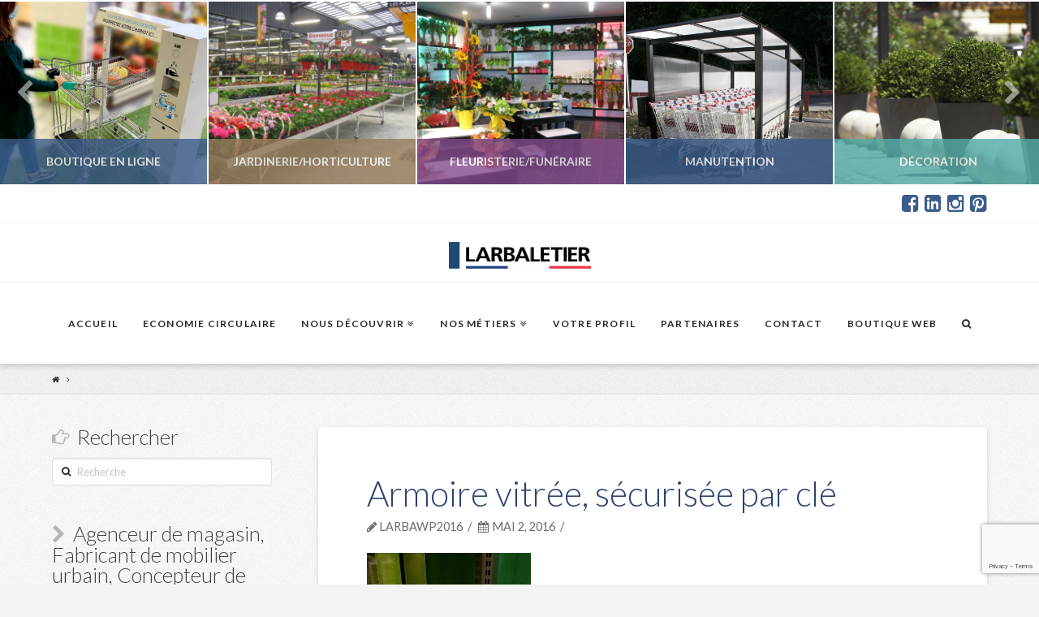

--- FILE ---
content_type: text/html; charset=UTF-8
request_url: https://www.larbaletier.fr/?attachment_id=2071
body_size: 13189
content:





<!DOCTYPE html>
<!--[if IE 9]><html class="no-js ie9" lang="fr-FR"><![endif]-->
<!--[if gt IE 9]><!--><html class="no-js" lang="fr-FR"><!--<![endif]-->

<head>
  
<meta charset="UTF-8">
<meta name="viewport" content="width=device-width, initial-scale=1.0">
<title>Armoire vitrée, sécurisée par clé - Larbaletier</title>
<link rel="pingback" href="https://www.larbaletier.fr/xmlrpc.php"><link rel="shortcut icon" href="//www.larbaletier.fr/wp-content/uploads/2016/02/logo_Larba_tile.ico"><link rel="apple-touch-icon-precomposed" href="//www.larbaletier.fr/wp-content/uploads/2016/02/logo_Larba_touch.png"><meta name="msapplication-TileColor" content="#ffffff"><meta name="msapplication-TileImage" content="//www.larbaletier.fr/wp-content/uploads/2016/02/logo_Larba_tile.png"><meta name='robots' content='index, follow, max-image-preview:large, max-snippet:-1, max-video-preview:-1' />

	<!-- This site is optimized with the Yoast SEO plugin v20.1 - https://yoast.com/wordpress/plugins/seo/ -->
	<link rel="canonical" href="https://www.larbaletier.fr/" />
	<meta property="og:locale" content="fr_FR" />
	<meta property="og:type" content="article" />
	<meta property="og:title" content="Armoire vitrée, sécurisée par clé - Larbaletier" />
	<meta property="og:url" content="https://www.larbaletier.fr/" />
	<meta property="og:site_name" content="Larbaletier" />
	<meta property="article:modified_time" content="2016-12-08T08:10:48+00:00" />
	<meta property="og:image" content="https://www.larbaletier.fr" />
	<meta property="og:image:width" content="765" />
	<meta property="og:image:height" content="1134" />
	<meta property="og:image:type" content="image/jpeg" />
	<meta name="twitter:card" content="summary_large_image" />
	<script type="application/ld+json" class="yoast-schema-graph">{"@context":"https://schema.org","@graph":[{"@type":"WebPage","@id":"https://www.larbaletier.fr/","url":"https://www.larbaletier.fr/","name":"Armoire vitrée, sécurisée par clé - Larbaletier","isPartOf":{"@id":"https://www.larbaletier.fr/#website"},"primaryImageOfPage":{"@id":"https://www.larbaletier.fr/#primaryimage"},"image":{"@id":"https://www.larbaletier.fr/#primaryimage"},"thumbnailUrl":"https://www.larbaletier.fr/wp-content/uploads/2016/05/armoire_securisee-2.jpg","datePublished":"2016-05-02T09:20:53+00:00","dateModified":"2016-12-08T08:10:48+00:00","breadcrumb":{"@id":"https://www.larbaletier.fr/#breadcrumb"},"inLanguage":"fr-FR","potentialAction":[{"@type":"ReadAction","target":["https://www.larbaletier.fr/"]}]},{"@type":"ImageObject","inLanguage":"fr-FR","@id":"https://www.larbaletier.fr/#primaryimage","url":"https://www.larbaletier.fr/wp-content/uploads/2016/05/armoire_securisee-2.jpg","contentUrl":"https://www.larbaletier.fr/wp-content/uploads/2016/05/armoire_securisee-2.jpg","width":765,"height":1134,"caption":"manufacturé - armoire vitrée, sécurisée par clé"},{"@type":"BreadcrumbList","@id":"https://www.larbaletier.fr/#breadcrumb","itemListElement":[{"@type":"ListItem","position":1,"name":"Accueil","item":"https://www.larbaletier.fr/"},{"@type":"ListItem","position":2,"name":"Armoires sécurisées","item":"https://www.larbaletier.fr/produit/armoires-securisees/"},{"@type":"ListItem","position":3,"name":"Armoire vitrée, sécurisée par clé"}]},{"@type":"WebSite","@id":"https://www.larbaletier.fr/#website","url":"https://www.larbaletier.fr/","name":"Larbaletier","description":"Agenceur de magasin et concepteur de matériel de manutention","publisher":{"@id":"https://www.larbaletier.fr/#organization"},"potentialAction":[{"@type":"SearchAction","target":{"@type":"EntryPoint","urlTemplate":"https://www.larbaletier.fr/?s={search_term_string}"},"query-input":"required name=search_term_string"}],"inLanguage":"fr-FR"},{"@type":"Organization","@id":"https://www.larbaletier.fr/#organization","name":"Larbaletier","url":"https://www.larbaletier.fr/","logo":{"@type":"ImageObject","inLanguage":"fr-FR","@id":"https://www.larbaletier.fr/#/schema/logo/image/","url":"https://www.larbaletier.fr/wp-content/uploads/2019/02/LBLTlogo.png","contentUrl":"https://www.larbaletier.fr/wp-content/uploads/2019/02/LBLTlogo.png","width":857,"height":232,"caption":"Larbaletier"},"image":{"@id":"https://www.larbaletier.fr/#/schema/logo/image/"}}]}</script>
	<!-- / Yoast SEO plugin. -->


<link rel='dns-prefetch' href='//www.larbaletier.fr' />
<link rel='dns-prefetch' href='//fonts.googleapis.com' />
<link href='https://fonts.gstatic.com' crossorigin rel='preconnect' />
<link rel="alternate" type="application/rss+xml" title="Larbaletier &raquo; Flux" href="https://www.larbaletier.fr/feed/" />
<link rel="alternate" type="application/rss+xml" title="Larbaletier &raquo; Flux des commentaires" href="https://www.larbaletier.fr/comments/feed/" />
<style type="text/css">
img.wp-smiley,
img.emoji {
	display: inline !important;
	border: none !important;
	box-shadow: none !important;
	height: 1em !important;
	width: 1em !important;
	margin: 0 0.07em !important;
	vertical-align: -0.1em !important;
	background: none !important;
	padding: 0 !important;
}
</style>
	<link rel='stylesheet' id='wp-block-library-css' href='https://www.larbaletier.fr/wp-includes/css/dist/block-library/style.min.css?ver=6.1.9' type='text/css' media='all' />
<link rel='stylesheet' id='wc-blocks-vendors-style-css' href='https://www.larbaletier.fr/wp-content/plugins/woocommerce/packages/woocommerce-blocks/build/wc-blocks-vendors-style.css?ver=9.4.3' type='text/css' media='all' />
<link rel='stylesheet' id='wc-blocks-style-css' href='https://www.larbaletier.fr/wp-content/plugins/woocommerce/packages/woocommerce-blocks/build/wc-blocks-style.css?ver=9.4.3' type='text/css' media='all' />
<link rel='stylesheet' id='classic-theme-styles-css' href='https://www.larbaletier.fr/wp-includes/css/classic-themes.min.css?ver=1' type='text/css' media='all' />
<style id='global-styles-inline-css' type='text/css'>
body{--wp--preset--color--black: #000000;--wp--preset--color--cyan-bluish-gray: #abb8c3;--wp--preset--color--white: #ffffff;--wp--preset--color--pale-pink: #f78da7;--wp--preset--color--vivid-red: #cf2e2e;--wp--preset--color--luminous-vivid-orange: #ff6900;--wp--preset--color--luminous-vivid-amber: #fcb900;--wp--preset--color--light-green-cyan: #7bdcb5;--wp--preset--color--vivid-green-cyan: #00d084;--wp--preset--color--pale-cyan-blue: #8ed1fc;--wp--preset--color--vivid-cyan-blue: #0693e3;--wp--preset--color--vivid-purple: #9b51e0;--wp--preset--gradient--vivid-cyan-blue-to-vivid-purple: linear-gradient(135deg,rgba(6,147,227,1) 0%,rgb(155,81,224) 100%);--wp--preset--gradient--light-green-cyan-to-vivid-green-cyan: linear-gradient(135deg,rgb(122,220,180) 0%,rgb(0,208,130) 100%);--wp--preset--gradient--luminous-vivid-amber-to-luminous-vivid-orange: linear-gradient(135deg,rgba(252,185,0,1) 0%,rgba(255,105,0,1) 100%);--wp--preset--gradient--luminous-vivid-orange-to-vivid-red: linear-gradient(135deg,rgba(255,105,0,1) 0%,rgb(207,46,46) 100%);--wp--preset--gradient--very-light-gray-to-cyan-bluish-gray: linear-gradient(135deg,rgb(238,238,238) 0%,rgb(169,184,195) 100%);--wp--preset--gradient--cool-to-warm-spectrum: linear-gradient(135deg,rgb(74,234,220) 0%,rgb(151,120,209) 20%,rgb(207,42,186) 40%,rgb(238,44,130) 60%,rgb(251,105,98) 80%,rgb(254,248,76) 100%);--wp--preset--gradient--blush-light-purple: linear-gradient(135deg,rgb(255,206,236) 0%,rgb(152,150,240) 100%);--wp--preset--gradient--blush-bordeaux: linear-gradient(135deg,rgb(254,205,165) 0%,rgb(254,45,45) 50%,rgb(107,0,62) 100%);--wp--preset--gradient--luminous-dusk: linear-gradient(135deg,rgb(255,203,112) 0%,rgb(199,81,192) 50%,rgb(65,88,208) 100%);--wp--preset--gradient--pale-ocean: linear-gradient(135deg,rgb(255,245,203) 0%,rgb(182,227,212) 50%,rgb(51,167,181) 100%);--wp--preset--gradient--electric-grass: linear-gradient(135deg,rgb(202,248,128) 0%,rgb(113,206,126) 100%);--wp--preset--gradient--midnight: linear-gradient(135deg,rgb(2,3,129) 0%,rgb(40,116,252) 100%);--wp--preset--duotone--dark-grayscale: url('#wp-duotone-dark-grayscale');--wp--preset--duotone--grayscale: url('#wp-duotone-grayscale');--wp--preset--duotone--purple-yellow: url('#wp-duotone-purple-yellow');--wp--preset--duotone--blue-red: url('#wp-duotone-blue-red');--wp--preset--duotone--midnight: url('#wp-duotone-midnight');--wp--preset--duotone--magenta-yellow: url('#wp-duotone-magenta-yellow');--wp--preset--duotone--purple-green: url('#wp-duotone-purple-green');--wp--preset--duotone--blue-orange: url('#wp-duotone-blue-orange');--wp--preset--font-size--small: 13px;--wp--preset--font-size--medium: 20px;--wp--preset--font-size--large: 36px;--wp--preset--font-size--x-large: 42px;--wp--preset--spacing--20: 0.44rem;--wp--preset--spacing--30: 0.67rem;--wp--preset--spacing--40: 1rem;--wp--preset--spacing--50: 1.5rem;--wp--preset--spacing--60: 2.25rem;--wp--preset--spacing--70: 3.38rem;--wp--preset--spacing--80: 5.06rem;}:where(.is-layout-flex){gap: 0.5em;}body .is-layout-flow > .alignleft{float: left;margin-inline-start: 0;margin-inline-end: 2em;}body .is-layout-flow > .alignright{float: right;margin-inline-start: 2em;margin-inline-end: 0;}body .is-layout-flow > .aligncenter{margin-left: auto !important;margin-right: auto !important;}body .is-layout-constrained > .alignleft{float: left;margin-inline-start: 0;margin-inline-end: 2em;}body .is-layout-constrained > .alignright{float: right;margin-inline-start: 2em;margin-inline-end: 0;}body .is-layout-constrained > .aligncenter{margin-left: auto !important;margin-right: auto !important;}body .is-layout-constrained > :where(:not(.alignleft):not(.alignright):not(.alignfull)){max-width: var(--wp--style--global--content-size);margin-left: auto !important;margin-right: auto !important;}body .is-layout-constrained > .alignwide{max-width: var(--wp--style--global--wide-size);}body .is-layout-flex{display: flex;}body .is-layout-flex{flex-wrap: wrap;align-items: center;}body .is-layout-flex > *{margin: 0;}:where(.wp-block-columns.is-layout-flex){gap: 2em;}.has-black-color{color: var(--wp--preset--color--black) !important;}.has-cyan-bluish-gray-color{color: var(--wp--preset--color--cyan-bluish-gray) !important;}.has-white-color{color: var(--wp--preset--color--white) !important;}.has-pale-pink-color{color: var(--wp--preset--color--pale-pink) !important;}.has-vivid-red-color{color: var(--wp--preset--color--vivid-red) !important;}.has-luminous-vivid-orange-color{color: var(--wp--preset--color--luminous-vivid-orange) !important;}.has-luminous-vivid-amber-color{color: var(--wp--preset--color--luminous-vivid-amber) !important;}.has-light-green-cyan-color{color: var(--wp--preset--color--light-green-cyan) !important;}.has-vivid-green-cyan-color{color: var(--wp--preset--color--vivid-green-cyan) !important;}.has-pale-cyan-blue-color{color: var(--wp--preset--color--pale-cyan-blue) !important;}.has-vivid-cyan-blue-color{color: var(--wp--preset--color--vivid-cyan-blue) !important;}.has-vivid-purple-color{color: var(--wp--preset--color--vivid-purple) !important;}.has-black-background-color{background-color: var(--wp--preset--color--black) !important;}.has-cyan-bluish-gray-background-color{background-color: var(--wp--preset--color--cyan-bluish-gray) !important;}.has-white-background-color{background-color: var(--wp--preset--color--white) !important;}.has-pale-pink-background-color{background-color: var(--wp--preset--color--pale-pink) !important;}.has-vivid-red-background-color{background-color: var(--wp--preset--color--vivid-red) !important;}.has-luminous-vivid-orange-background-color{background-color: var(--wp--preset--color--luminous-vivid-orange) !important;}.has-luminous-vivid-amber-background-color{background-color: var(--wp--preset--color--luminous-vivid-amber) !important;}.has-light-green-cyan-background-color{background-color: var(--wp--preset--color--light-green-cyan) !important;}.has-vivid-green-cyan-background-color{background-color: var(--wp--preset--color--vivid-green-cyan) !important;}.has-pale-cyan-blue-background-color{background-color: var(--wp--preset--color--pale-cyan-blue) !important;}.has-vivid-cyan-blue-background-color{background-color: var(--wp--preset--color--vivid-cyan-blue) !important;}.has-vivid-purple-background-color{background-color: var(--wp--preset--color--vivid-purple) !important;}.has-black-border-color{border-color: var(--wp--preset--color--black) !important;}.has-cyan-bluish-gray-border-color{border-color: var(--wp--preset--color--cyan-bluish-gray) !important;}.has-white-border-color{border-color: var(--wp--preset--color--white) !important;}.has-pale-pink-border-color{border-color: var(--wp--preset--color--pale-pink) !important;}.has-vivid-red-border-color{border-color: var(--wp--preset--color--vivid-red) !important;}.has-luminous-vivid-orange-border-color{border-color: var(--wp--preset--color--luminous-vivid-orange) !important;}.has-luminous-vivid-amber-border-color{border-color: var(--wp--preset--color--luminous-vivid-amber) !important;}.has-light-green-cyan-border-color{border-color: var(--wp--preset--color--light-green-cyan) !important;}.has-vivid-green-cyan-border-color{border-color: var(--wp--preset--color--vivid-green-cyan) !important;}.has-pale-cyan-blue-border-color{border-color: var(--wp--preset--color--pale-cyan-blue) !important;}.has-vivid-cyan-blue-border-color{border-color: var(--wp--preset--color--vivid-cyan-blue) !important;}.has-vivid-purple-border-color{border-color: var(--wp--preset--color--vivid-purple) !important;}.has-vivid-cyan-blue-to-vivid-purple-gradient-background{background: var(--wp--preset--gradient--vivid-cyan-blue-to-vivid-purple) !important;}.has-light-green-cyan-to-vivid-green-cyan-gradient-background{background: var(--wp--preset--gradient--light-green-cyan-to-vivid-green-cyan) !important;}.has-luminous-vivid-amber-to-luminous-vivid-orange-gradient-background{background: var(--wp--preset--gradient--luminous-vivid-amber-to-luminous-vivid-orange) !important;}.has-luminous-vivid-orange-to-vivid-red-gradient-background{background: var(--wp--preset--gradient--luminous-vivid-orange-to-vivid-red) !important;}.has-very-light-gray-to-cyan-bluish-gray-gradient-background{background: var(--wp--preset--gradient--very-light-gray-to-cyan-bluish-gray) !important;}.has-cool-to-warm-spectrum-gradient-background{background: var(--wp--preset--gradient--cool-to-warm-spectrum) !important;}.has-blush-light-purple-gradient-background{background: var(--wp--preset--gradient--blush-light-purple) !important;}.has-blush-bordeaux-gradient-background{background: var(--wp--preset--gradient--blush-bordeaux) !important;}.has-luminous-dusk-gradient-background{background: var(--wp--preset--gradient--luminous-dusk) !important;}.has-pale-ocean-gradient-background{background: var(--wp--preset--gradient--pale-ocean) !important;}.has-electric-grass-gradient-background{background: var(--wp--preset--gradient--electric-grass) !important;}.has-midnight-gradient-background{background: var(--wp--preset--gradient--midnight) !important;}.has-small-font-size{font-size: var(--wp--preset--font-size--small) !important;}.has-medium-font-size{font-size: var(--wp--preset--font-size--medium) !important;}.has-large-font-size{font-size: var(--wp--preset--font-size--large) !important;}.has-x-large-font-size{font-size: var(--wp--preset--font-size--x-large) !important;}
.wp-block-navigation a:where(:not(.wp-element-button)){color: inherit;}
:where(.wp-block-columns.is-layout-flex){gap: 2em;}
.wp-block-pullquote{font-size: 1.5em;line-height: 1.6;}
</style>
<style id='woocommerce-inline-inline-css' type='text/css'>
.woocommerce form .form-row .required { visibility: visible; }
</style>
<link rel='stylesheet' id='x-stack-css' href='https://www.larbaletier.fr/wp-content/themes/x/framework/css/dist/site/stacks/integrity-light.css?ver=4.4.2' type='text/css' media='all' />
<link rel='stylesheet' id='x-child-css' href='https://www.larbaletier.fr/wp-content/themes/x-child/style.css?ver=4.4.2' type='text/css' media='all' />
<link rel='stylesheet' id='x-woocommerce-css' href='https://www.larbaletier.fr/wp-content/themes/x/framework/css/dist/site/woocommerce/integrity-light.css?ver=4.4.2' type='text/css' media='all' />
<link rel='stylesheet' id='x-google-fonts-css' href='//fonts.googleapis.com/css?family=Lato%3A400%2C400italic%2C700%2C700italic%2C300&#038;subset=latin%2Clatin-ext&#038;ver=4.4.2' type='text/css' media='all' />
<script type='text/javascript' src='https://www.larbaletier.fr/wp-includes/js/jquery/jquery.min.js?ver=3.6.1' id='jquery-core-js'></script>
<script type='text/javascript' src='https://www.larbaletier.fr/wp-includes/js/jquery/jquery-migrate.min.js?ver=3.3.2' id='jquery-migrate-js'></script>
<script type='text/javascript' src='https://www.larbaletier.fr/wp-content/themes/x/framework/js/dist/site/x-head.min.js?ver=4.4.2' id='x-site-head-js'></script>
<script type='text/javascript' src='https://www.larbaletier.fr/wp-content/plugins/cornerstone/assets/js/dist/site/cs-head.min.js?ver=2.8.4' id='cornerstone-site-head-js'></script>
<link rel="https://api.w.org/" href="https://www.larbaletier.fr/wp-json/" /><link rel="alternate" type="application/json" href="https://www.larbaletier.fr/wp-json/wp/v2/media/2071" /><link rel='shortlink' href='https://www.larbaletier.fr/?p=2071' />
	<noscript><style>.woocommerce-product-gallery{ opacity: 1 !important; }</style></noscript>
			<style type="text/css" id="wp-custom-css">
			.x-colophon.top {
    padding: 1% 0 1%;
}		</style>
		<style id="x-generated-css" type="text/css">a,h1 a:hover,h2 a:hover,h3 a:hover,h4 a:hover,h5 a:hover,h6 a:hover,.x-topbar .p-info a:hover,.x-breadcrumb-wrap a:hover,.widget ul li a:hover,.widget ol li a:hover,.widget.widget_text ul li a,.widget.widget_text ol li a,.widget_nav_menu .current-menu-item > a,.x-widgetbar .widget ul li a:hover,.x-accordion-heading .x-accordion-toggle:hover,.x-comment-author a:hover,.x-comment-time:hover,.x-recent-posts a:hover .h-recent-posts{color:#3b5d8b;}a:hover,.widget.widget_text ul li a:hover,.widget.widget_text ol li a:hover,.x-twitter-widget ul li a:hover{color:hsl(215,40%,66%);}.woocommerce .price > .amount,.woocommerce .price > ins > .amount,.woocommerce .star-rating:before,.woocommerce .star-rating span:before,.woocommerce li.product .entry-header h3 a:hover{color:#3b5d8b;}.rev_slider_wrapper,a.x-img-thumbnail:hover,.x-slider-container.below,.page-template-template-blank-3-php .x-slider-container.above,.page-template-template-blank-6-php .x-slider-container.above{border-color:#3b5d8b;}.entry-thumb:before,.x-pagination span.current,.flex-direction-nav a,.flex-control-nav a:hover,.flex-control-nav a.flex-active,.mejs-time-current,.x-dropcap,.x-skill-bar .bar,.x-pricing-column.featured h2,.h-comments-title small,.x-entry-share .x-share:hover,.x-highlight,.x-recent-posts .x-recent-posts-img:after{background-color:#3b5d8b;}.woocommerce .onsale,.widget_price_filter .ui-slider .ui-slider-range{background-color:#3b5d8b;}.x-nav-tabs > .active > a,.x-nav-tabs > .active > a:hover{box-shadow:inset 0 3px 0 0 #3b5d8b;}.x-main{width:71.536945%;}.x-sidebar{width:23.536945%;}.x-topbar .p-info,.x-topbar .p-info a,.x-navbar .desktop .x-nav > li > a,.x-navbar .desktop .sub-menu a,.x-navbar .mobile .x-nav li > a,.x-breadcrumb-wrap a,.x-breadcrumbs .delimiter{color:#272727;}.x-navbar .desktop .x-nav > li > a:hover,.x-navbar .desktop .x-nav > .x-active > a,.x-navbar .desktop .x-nav > .current-menu-item > a,.x-navbar .desktop .sub-menu a:hover,.x-navbar .desktop .sub-menu .x-active > a,.x-navbar .desktop .sub-menu .current-menu-item > a,.x-navbar .desktop .x-nav .x-megamenu > .sub-menu > li > a,.x-navbar .mobile .x-nav li > a:hover,.x-navbar .mobile .x-nav .x-active > a,.x-navbar .mobile .x-nav .current-menu-item > a{color:#b7b7b7;}.x-navbar .desktop .x-nav > li > a:hover,.x-navbar .desktop .x-nav > .x-active > a,.x-navbar .desktop .x-nav > .current-menu-item > a{box-shadow:inset 0 4px 0 0 #3b5d8b;}.x-navbar .desktop .x-nav > li > a{height:100px;padding-top:45px;}.x-navbar-fixed-top-active .x-navbar-wrap{margin-bottom:1px;}.x-navbar .desktop .x-nav > li ul{top:85px;;}.x-comment-author,.x-comment-time,.comment-form-author label,.comment-form-email label,.comment-form-url label,.comment-form-rating label,.comment-form-comment label,.widget_calendar #wp-calendar caption,.widget.widget_rss li .rsswidget{font-family:Lato;font-weight:300;}.p-landmark-sub,.p-meta,input,button,select,textarea{font-family:Lato;}.widget ul li a,.widget ol li a,.x-comment-time{color:hsl(0,0%,42%);}.woocommerce .price > .from,.woocommerce .price > del,.woocommerce p.stars span a:after{color:hsl(0,0%,42%);}.widget_text ol li a,.widget_text ul li a{color:#3b5d8b;}.widget_text ol li a:hover,.widget_text ul li a:hover{color:hsl(215,40%,66%);}.comment-form-author label,.comment-form-email label,.comment-form-url label,.comment-form-rating label,.comment-form-comment label,.widget_calendar #wp-calendar th,.p-landmark-sub strong,.widget_tag_cloud .tagcloud a:hover,.widget_tag_cloud .tagcloud a:active,.entry-footer a:hover,.entry-footer a:active,.x-breadcrumbs .current,.x-comment-author,.x-comment-author a{color:rgb(64,64,64);}.widget_calendar #wp-calendar th{border-color:rgb(64,64,64);}.h-feature-headline span i{background-color:rgb(64,64,64);}@media (max-width:979px){.x-navbar-fixed-top-active .x-navbar-wrap{margin-bottom:0;}}body{font-size:17px;font-style:normal;font-weight:400;color:hsl(0,0%,42%);background:#f3f3f3 url(//www.larbaletier.fr/wp-content/uploads/2016/09/bg-integrity-1.png) center top repeat;}a:focus,select:focus,input[type="file"]:focus,input[type="radio"]:focus,input[type="submit"]:focus,input[type="checkbox"]:focus{outline:thin dotted #333;outline:5px auto #3b5d8b;outline-offset:-1px;}h1,h2,h3,h4,h5,h6,.h1,.h2,.h3,.h4,.h5,.h6{font-family:"Lato",sans-serif;font-style:normal;font-weight:300;}h1,.h1{letter-spacing:-0.000em;}h2,.h2{letter-spacing:-0.000em;}h3,.h3{letter-spacing:-0.000em;}h4,.h4{letter-spacing:-0.000em;}h5,.h5{letter-spacing:-0.000em;}h6,.h6{letter-spacing:-0.000em;}.w-h{font-weight:300 !important;}.x-container.width{width:90%;}.x-container.max{max-width:1200px;}.x-main.full{float:none;display:block;width:auto;}@media (max-width:979px){.x-main.full,.x-main.left,.x-main.right,.x-sidebar.left,.x-sidebar.right{float:none;display:block;width:auto !important;}}.entry-header,.entry-content{font-size:17px;}body,input,button,select,textarea{font-family:"Lato",sans-serif;}h1,h2,h3,h4,h5,h6,.h1,.h2,.h3,.h4,.h5,.h6,h1 a,h2 a,h3 a,h4 a,h5 a,h6 a,.h1 a,.h2 a,.h3 a,.h4 a,.h5 a,.h6 a,blockquote{color:rgb(64,64,64);}.cfc-h-tx{color:rgb(64,64,64) !important;}.cfc-h-bd{border-color:rgb(64,64,64) !important;}.cfc-h-bg{background-color:rgb(64,64,64) !important;}.cfc-b-tx{color:hsl(0,0%,42%) !important;}.cfc-b-bd{border-color:hsl(0,0%,42%) !important;}.cfc-b-bg{background-color:hsl(0,0%,42%) !important;}body.x-navbar-fixed-top-active .x-navbar-wrap{height:100px;}.x-navbar-inner{min-height:100px;}.x-logobar-inner{padding-top:15px;padding-bottom:15px;}.x-brand{font-family:"Lato",sans-serif;font-size:38px;font-style:normal;font-weight:300;letter-spacing:-0.079em;text-transform:uppercase;color:hsl(0,0%,0%);}.x-brand:hover,.x-brand:focus{color:hsl(0,0%,0%);}.x-brand img{width:175px;}.x-navbar .x-nav-wrap .x-nav > li > a{font-family:"Lato",sans-serif;font-style:normal;font-weight:700;letter-spacing:0.1em;text-transform:uppercase;}.x-navbar .desktop .x-nav > li > a{font-size:12px;}.x-navbar .desktop .x-nav > li > a:not(.x-btn-navbar-woocommerce){padding-left:16px;padding-right:16px;}.x-navbar .desktop .x-nav > li > a > span{margin-right:-0.1em;}.x-btn-navbar{margin-top:19px;}.x-btn-navbar,.x-btn-navbar.collapsed{font-size:24px;}@media (max-width:979px){body.x-navbar-fixed-top-active .x-navbar-wrap{height:auto;}.x-widgetbar{left:0;right:0;}}.x-btn,.button,[type="submit"]{color:#fff;border-color:rgb(107,107,107);background-color:rgb(107,107,107);margin-bottom:0.25em;text-shadow:0 0.075em 0.075em rgba(0,0,0,0.5);box-shadow:0 0.25em 0 0 hsl(0,2%,34%),0 4px 9px rgba(0,0,0,0.75);border-radius:0.25em;}.x-btn:hover,.button:hover,[type="submit"]:hover{color:#fff;border-color:#3b5d8b;background-color:#3b5d8b;margin-bottom:0.25em;text-shadow:0 0.075em 0.075em rgba(0,0,0,0.5);box-shadow:0 0.25em 0 0 #3b5d8b,0 4px 9px rgba(0,0,0,0.75);}.x-btn.x-btn-real,.x-btn.x-btn-real:hover{margin-bottom:0.25em;text-shadow:0 0.075em 0.075em rgba(0,0,0,0.65);}.x-btn.x-btn-real{box-shadow:0 0.25em 0 0 hsl(0,2%,34%),0 4px 9px rgba(0,0,0,0.75);}.x-btn.x-btn-real:hover{box-shadow:0 0.25em 0 0 #3b5d8b,0 4px 9px rgba(0,0,0,0.75);}.x-btn.x-btn-flat,.x-btn.x-btn-flat:hover{margin-bottom:0;text-shadow:0 0.075em 0.075em rgba(0,0,0,0.65);box-shadow:none;}.x-btn.x-btn-transparent,.x-btn.x-btn-transparent:hover{margin-bottom:0;border-width:3px;text-shadow:none;text-transform:uppercase;background-color:transparent;box-shadow:none;}.h-widget:before,.x-flickr-widget .h-widget:before,.x-dribbble-widget .h-widget:before{position:relative;font-weight:normal;font-style:normal;line-height:1;text-decoration:inherit;-webkit-font-smoothing:antialiased;speak:none;}.h-widget:before{padding-right:0.4em;font-family:"fontawesome";}.x-flickr-widget .h-widget:before,.x-dribbble-widget .h-widget:before{top:0.025em;padding-right:0.35em;font-family:"foundationsocial";font-size:0.785em;}.widget_archive .h-widget:before{content:"\f040";top:-0.045em;font-size:0.925em;}.widget_calendar .h-widget:before{content:"\f073";top:-0.0825em;font-size:0.85em;}.widget_categories .h-widget:before,.widget_product_categories .h-widget:before{content:"\f02e";font-size:0.95em;}.widget_nav_menu .h-widget:before,.widget_layered_nav .h-widget:before{content:"\f0c9";}.widget_meta .h-widget:before{content:"\f0fe";top:-0.065em;font-size:0.895em;}.widget_pages .h-widget:before{content:"\f0f6";top:-0.065em;font-size:0.85em;}.widget_recent_reviews .h-widget:before,.widget_recent_comments .h-widget:before{content:"\f086";top:-0.065em;font-size:0.895em;}.widget_recent_entries .h-widget:before{content:"\f02d";top:-0.045em;font-size:0.875em;}.widget_rss .h-widget:before{content:"\f09e";padding-right:0.2em;}.widget_search .h-widget:before,.widget_product_search .h-widget:before{content:"\f0a4";top:-0.075em;font-size:0.85em;}.widget_tag_cloud .h-widget:before,.widget_product_tag_cloud .h-widget:before{content:"\f02c";font-size:0.925em;}.widget_text .h-widget:before{content:"\f054";padding-right:0.4em;font-size:0.925em;}.x-dribbble-widget .h-widget:before{content:"\f009";}.x-flickr-widget .h-widget:before{content:"\f010";padding-right:0.35em;}.widget_best_sellers .h-widget:before{content:"\f091";top:-0.0975em;font-size:0.815em;}.widget_shopping_cart .h-widget:before{content:"\f07a";top:-0.05em;font-size:0.945em;}.widget_products .h-widget:before{content:"\f0f2";top:-0.05em;font-size:0.945em;}.widget_featured_products .h-widget:before{content:"\f0a3";}.widget_layered_nav_filters .h-widget:before{content:"\f046";top:1px;}.widget_onsale .h-widget:before{content:"\f02b";font-size:0.925em;}.widget_price_filter .h-widget:before{content:"\f0d6";font-size:1.025em;}.widget_random_products .h-widget:before{content:"\f074";font-size:0.925em;}.widget_recently_viewed_products .h-widget:before{content:"\f06e";}.widget_recent_products .h-widget:before{content:"\f08d";top:-0.035em;font-size:0.9em;}.widget_top_rated_products .h-widget:before{content:"\f075";top:-0.145em;font-size:0.885em;}.woocommerce p.stars span a{background-color:#3b5d8b;}.product_meta {
   display: none;
}
</style><script>
  (function(i,s,o,g,r,a,m){i['GoogleAnalyticsObject']=r;i[r]=i[r]||function(){
  (i[r].q=i[r].q||[]).push(arguments)},i[r].l=1*new Date();a=s.createElement(o),
  m=s.getElementsByTagName(o)[0];a.async=1;a.src=g;m.parentNode.insertBefore(a,m)
  })(window,document,'script','https://www.google-analytics.com/analytics.js','ga');

  ga('create', 'UA-71049011-2', 'auto');
  ga('send', 'pageview');

</script>
</head>

<body class="attachment attachment-template-default single single-attachment postid-2071 attachmentid-2071 attachment-jpeg theme-x woocommerce-no-js x-integrity x-integrity-light x-navbar-fixed-top-active x-full-width-layout-active x-sidebar-content-active x-post-meta-disabled x-v4_4_2 x-child-theme-active cornerstone-v2_8_4">

  
  <div id="top" class="site">

  
  
  <header class="masthead masthead-stacked" role="banner">
    

  <ul class="x-post-carousel unstyled">

            <li class="x-post-carousel-item">
          <article id="post-137" >
			<a class="entry-cover" href="https://www.larbaletier.fr/boutique/" style="background-color: #3b5d8b; background-image: url(https://www.larbaletier.fr/wp-content/uploads/2021/01/Arche-de-désinfection.jpg);">
			  <h2 class="h-entry-cover" style="background-color: #3b5d8b;"><span>Boutique En Ligne</span></h2>
			  <div class="x-post-carousel-meta">
				
				<span class="entry-cover-categories">Voir les produits</span>
				
			  </div>
			</a>
		  </article>
        </li>

              <li class="x-post-carousel-item">
          <article id="post-10" >
			<a class="entry-cover" href="https://www.larbaletier.fr/jardinerie-horticulture/" style="background-color: #977d5c; background-image: url(https://www.larbaletier.fr/wp-content/uploads/2016/03/1.Jardinerie_horticulture.jpg);">
			  <h2 class="h-entry-cover" style="background-color: #977d5c;"><span>Jardinerie/horticulture</span></h2>
			  <div class="x-post-carousel-meta">
				
				<span class="entry-cover-categories">Voir les produits</span>
				
			  </div>
			</a>
		  </article>
        </li>

              <li class="x-post-carousel-item">
          <article id="post-11" >
			<a class="entry-cover" href="https://www.larbaletier.fr/fleuristerie-funeraire/" style="background-color: #834c8d; background-image: url(https://www.larbaletier.fr/wp-content/uploads/2016/03/2.fleuristerie.jpg);">
			  <h2 class="h-entry-cover" style="background-color: #834c8d;"><span>Fleuristerie/funéraire</span></h2>
			  <div class="x-post-carousel-meta">
				
				<span class="entry-cover-categories">Voir les produits</span>
				
			  </div>
			</a>
		  </article>
        </li>

              <li class="x-post-carousel-item">
          <article id="post-12" >
			<a class="entry-cover" href="https://www.larbaletier.fr/manutention/" style="background-color: #3b5d8b; background-image: url(https://www.larbaletier.fr/wp-content/uploads/2016/03/3.Manutention.jpg);">
			  <h2 class="h-entry-cover" style="background-color: #3b5d8b;"><span>Manutention</span></h2>
			  <div class="x-post-carousel-meta">
				
				<span class="entry-cover-categories">Voir les produits</span>
				
			  </div>
			</a>
		  </article>
        </li>

              <li class="x-post-carousel-item">
          <article id="post-13" >
			<a class="entry-cover" href="https://www.larbaletier.fr/decoration/" style="background-color: #52acaa; background-image: url(https://www.larbaletier.fr/wp-content/uploads/2016/03/4.decoration.jpg);">
			  <h2 class="h-entry-cover" style="background-color: #52acaa;"><span>Décoration</span></h2>
			  <div class="x-post-carousel-meta">
				
				<span class="entry-cover-categories">Voir les produits</span>
				
			  </div>
			</a>
		  </article>
        </li>

              <li class="x-post-carousel-item">
          <article id="post-8" >
			<a class="entry-cover" href="https://www.larbaletier.fr/fruits-legumes/" style="background-color: #89012f; background-image: url(https://www.larbaletier.fr/wp-content/uploads/2016/03/5.Fruits-legumes.jpg);">
			  <h2 class="h-entry-cover" style="background-color: #89012f;"><span>Fruits &amp; Légumes</span></h2>
			  <div class="x-post-carousel-meta">
				
				<span class="entry-cover-categories">Voir les produits</span>
				
			  </div>
			</a>
		  </article>
        </li>

              <li class="x-post-carousel-item">
          <article id="post-9" >
			<a class="entry-cover" href="https://www.larbaletier.fr/boulangerie/" style="background-color: #d2b675; background-image: url(https://www.larbaletier.fr/wp-content/uploads/2016/02/A19-1.jpg);">
			  <h2 class="h-entry-cover" style="background-color: #d2b675;"><span>Boulangerie</span></h2>
			  <div class="x-post-carousel-meta">
				
				<span class="entry-cover-categories">Voir les produits</span>
				
			  </div>
			</a>
		  </article>
        </li>

              <li class="x-post-carousel-item">
          <article id="post-18" >
			<a class="entry-cover" href="https://www.larbaletier.fr/nebulisation/" style="background-color: #82c5d6; background-image: url(https://www.larbaletier.fr/wp-content/uploads/2016/03/7.Nebulisation.jpg);">
			  <h2 class="h-entry-cover" style="background-color: #82c5d6;"><span>Nébulisation</span></h2>
			  <div class="x-post-carousel-meta">
				
				<span class="entry-cover-categories">Voir les produits</span>
				
			  </div>
			</a>
		  </article>
        </li>

              <li class="x-post-carousel-item">
          <article id="post-14" >
			<a class="entry-cover" href="https://www.larbaletier.fr/maree/" style="background-color: #c8cad4; background-image: url(https://www.larbaletier.fr/wp-content/uploads/2016/03/8.Maree_.jpg);">
			  <h2 class="h-entry-cover" style="background-color: #c8cad4;"><span>Marée</span></h2>
			  <div class="x-post-carousel-meta">
				
				<span class="entry-cover-categories">Voir les produits</span>
				
			  </div>
			</a>
		  </article>
        </li>

          
    
    <script>

    jQuery(document).ready(function() {
      jQuery('.x-post-carousel').slick({
        speed          : 500,
        slide          : 'li',
        slidesToShow   : 8,
        slidesToScroll : 1,
        responsive     : [
          { breakpoint : 1600, settings : { speed : 500, slide : 'li', slidesToShow : 5 } },
          { breakpoint : 1200, settings : { speed : 500, slide : 'li', slidesToShow : 4 } },
          { breakpoint : 979,  settings : { speed : 500, slide : 'li', slidesToShow : 3 } },
          { breakpoint : 550,  settings : { speed : 500, slide : 'li', slidesToShow : 2 } }
        ]
      });
    });

    </script>

  </ul>

	

  <div class="x-topbar">
    <div class="x-topbar-inner x-container max width">
            <div class="x-social-global"><a href="https://www.facebook.com/p/GROUPE-LARBALETIER-100025949179057" class="facebook" title="Facebook" target="_blank"><i class="x-icon-facebook-square" data-x-icon="&#xf082;" aria-hidden="true"></i></a><a href="https://fr.linkedin.com/company/larbaletier" class="linkedin" title="LinkedIn" target="_blank"><i class="x-icon-linkedin-square" data-x-icon="&#xf08c;" aria-hidden="true"></i></a><a href="https://www.instagram.com/groupe_larbaletier/" class="instagram" title="Instagram" target="_blank"><i class="x-icon-instagram" data-x-icon="&#xf16d;" aria-hidden="true"></i></a><a href="https://pin.it/4TLZmQq1Q" class="pinterest" title="Pinterest" target="_blank"><i class="x-icon-pinterest-square" data-x-icon="&#xf0d3;" aria-hidden="true"></i></a></div>    </div>
  </div>

    

  <div class="x-logobar">
    <div class="x-logobar-inner">
      <div class="x-container max width">
        

<a href="https://www.larbaletier.fr/" class="x-brand img" title="Agenceur de magasin et concepteur de matériel de manutention">
  <img src="//www.larbaletier.fr/wp-content/uploads/2023/01/logo-larbaletier.jpg" alt="Agenceur de magasin et concepteur de matériel de manutention"></a>      </div>
    </div>
  </div>

  <div class="x-navbar-wrap">
    <div class="x-navbar">
      <div class="x-navbar-inner">
        <div class="x-container max width">
          
<a href="#" class="x-btn-navbar collapsed" data-toggle="collapse" data-target=".x-nav-wrap.mobile">
  <i class="x-icon-bars" data-x-icon="&#xf0c9;"></i>
  <span class="visually-hidden">Navigation</span>
</a>

<nav class="x-nav-wrap desktop" role="navigation">
  <ul id="menu-x-demo-menu" class="x-nav"><li id="menu-item-26" class="menu-item menu-item-type-post_type menu-item-object-page menu-item-home menu-item-26"><a href="https://www.larbaletier.fr/"><span>Accueil</span></a></li>
<li id="menu-item-4346" class="menu-item menu-item-type-post_type menu-item-object-page menu-item-4346"><a href="https://www.larbaletier.fr/economie-circulaire/"><span>Economie circulaire</span></a></li>
<li id="menu-item-864" class="menu-item menu-item-type-post_type menu-item-object-page menu-item-has-children menu-item-864"><a href="https://www.larbaletier.fr/qui-sommes-nous/"><span>Nous découvrir</span></a>
<ul class="sub-menu">
	<li id="menu-item-777" class="menu-item menu-item-type-post_type menu-item-object-page menu-item-777"><a href="https://www.larbaletier.fr/qui-sommes-nous/"><span>Qui sommes-nous ?</span></a></li>
	<li id="menu-item-1218" class="menu-item menu-item-type-post_type menu-item-object-page menu-item-1218"><a href="https://www.larbaletier.fr/qui-sommes-nous/lunite-commerciale/"><span>L&rsquo;unité commerciale</span></a></li>
	<li id="menu-item-86" class="menu-item menu-item-type-post_type menu-item-object-page menu-item-86"><a href="https://www.larbaletier.fr/qui-sommes-nous/le-bureau-detudes/"><span>Le Bureau d&rsquo;études</span></a></li>
	<li id="menu-item-1086" class="menu-item menu-item-type-post_type menu-item-object-page menu-item-1086"><a href="https://www.larbaletier.fr/qui-sommes-nous/loutil-de-production-2/"><span>L&rsquo;outil de production</span></a></li>
	<li id="menu-item-775" class="menu-item menu-item-type-post_type menu-item-object-page menu-item-775"><a href="https://www.larbaletier.fr/qui-sommes-nous/service-pose-maintenance/"><span>Le service de pose et maintenance</span></a></li>
	<li id="menu-item-776" class="menu-item menu-item-type-post_type menu-item-object-page menu-item-776"><a href="https://www.larbaletier.fr/qui-sommes-nous/nos-engagements/"><span>Nos engagements</span></a></li>
</ul>
</li>
<li id="menu-item-3388" class="menu-item menu-item-type-post_type menu-item-object-page menu-item-has-children menu-item-3388"><a href="https://www.larbaletier.fr/nos-metiers/"><span>Nos Métiers</span></a>
<ul class="sub-menu">
	<li id="menu-item-3287" class="menu-item menu-item-type-post_type menu-item-object-page menu-item-3287"><a href="https://www.larbaletier.fr/jardinerie-horticulture/"><span>Jardinerie / Horticulture</span></a></li>
	<li id="menu-item-3285" class="menu-item menu-item-type-post_type menu-item-object-page menu-item-3285"><a href="https://www.larbaletier.fr/fleuristerie-funeraire/"><span>Fleuristerie et Funéraire</span></a></li>
	<li id="menu-item-3288" class="menu-item menu-item-type-post_type menu-item-object-page menu-item-3288"><a href="https://www.larbaletier.fr/manutention/"><span>Manutention</span></a></li>
	<li id="menu-item-3284" class="menu-item menu-item-type-post_type menu-item-object-page menu-item-3284"><a href="https://www.larbaletier.fr/decoration/"><span>Décoration</span></a></li>
	<li id="menu-item-3286" class="menu-item menu-item-type-post_type menu-item-object-page menu-item-3286"><a href="https://www.larbaletier.fr/fruits-legumes/"><span>Fruits &#038; Legumes</span></a></li>
	<li id="menu-item-3283" class="menu-item menu-item-type-post_type menu-item-object-page menu-item-3283"><a href="https://www.larbaletier.fr/boulangerie/"><span>Boulangerie</span></a></li>
	<li id="menu-item-3290" class="menu-item menu-item-type-post_type menu-item-object-page menu-item-3290"><a href="https://www.larbaletier.fr/nebulisation/"><span>Nébulisation</span></a></li>
	<li id="menu-item-3289" class="menu-item menu-item-type-post_type menu-item-object-page menu-item-3289"><a href="https://www.larbaletier.fr/maree/"><span>Marée</span></a></li>
</ul>
</li>
<li id="menu-item-960" class="menu-item menu-item-type-post_type menu-item-object-page menu-item-960"><a href="https://www.larbaletier.fr/votre-profil/"><span>Votre profil</span></a></li>
<li id="menu-item-1304" class="menu-item menu-item-type-post_type menu-item-object-page menu-item-1304"><a href="https://www.larbaletier.fr/partenaires-liens-utiles/"><span>Partenaires</span></a></li>
<li id="menu-item-35" class="menu-item menu-item-type-post_type menu-item-object-page menu-item-35"><a href="https://www.larbaletier.fr/contact/"><span>Contact</span></a></li>
<li id="menu-item-4109" class="menu-item menu-item-type-custom menu-item-object-custom menu-item-4109"><a href="http://boutique.larbaletier.fr"><span>Boutique web</span></a></li>
<li class="menu-item x-menu-item x-menu-item-search"><a href="#" class="x-btn-navbar-search"><span><i class="x-icon-search" data-x-icon="&#xf002;" aria-hidden="true"></i><span class="x-hidden-desktop"> Recherche</span></span></a></li></ul></nav>

<div class="x-nav-wrap mobile collapse">
  <ul id="menu-x-demo-menu-1" class="x-nav"><li class="menu-item menu-item-type-post_type menu-item-object-page menu-item-home menu-item-26"><a href="https://www.larbaletier.fr/"><span>Accueil</span></a></li>
<li class="menu-item menu-item-type-post_type menu-item-object-page menu-item-4346"><a href="https://www.larbaletier.fr/economie-circulaire/"><span>Economie circulaire</span></a></li>
<li class="menu-item menu-item-type-post_type menu-item-object-page menu-item-has-children menu-item-864"><a href="https://www.larbaletier.fr/qui-sommes-nous/"><span>Nous découvrir</span></a>
<ul class="sub-menu">
	<li class="menu-item menu-item-type-post_type menu-item-object-page menu-item-777"><a href="https://www.larbaletier.fr/qui-sommes-nous/"><span>Qui sommes-nous ?</span></a></li>
	<li class="menu-item menu-item-type-post_type menu-item-object-page menu-item-1218"><a href="https://www.larbaletier.fr/qui-sommes-nous/lunite-commerciale/"><span>L&rsquo;unité commerciale</span></a></li>
	<li class="menu-item menu-item-type-post_type menu-item-object-page menu-item-86"><a href="https://www.larbaletier.fr/qui-sommes-nous/le-bureau-detudes/"><span>Le Bureau d&rsquo;études</span></a></li>
	<li class="menu-item menu-item-type-post_type menu-item-object-page menu-item-1086"><a href="https://www.larbaletier.fr/qui-sommes-nous/loutil-de-production-2/"><span>L&rsquo;outil de production</span></a></li>
	<li class="menu-item menu-item-type-post_type menu-item-object-page menu-item-775"><a href="https://www.larbaletier.fr/qui-sommes-nous/service-pose-maintenance/"><span>Le service de pose et maintenance</span></a></li>
	<li class="menu-item menu-item-type-post_type menu-item-object-page menu-item-776"><a href="https://www.larbaletier.fr/qui-sommes-nous/nos-engagements/"><span>Nos engagements</span></a></li>
</ul>
</li>
<li class="menu-item menu-item-type-post_type menu-item-object-page menu-item-has-children menu-item-3388"><a href="https://www.larbaletier.fr/nos-metiers/"><span>Nos Métiers</span></a>
<ul class="sub-menu">
	<li class="menu-item menu-item-type-post_type menu-item-object-page menu-item-3287"><a href="https://www.larbaletier.fr/jardinerie-horticulture/"><span>Jardinerie / Horticulture</span></a></li>
	<li class="menu-item menu-item-type-post_type menu-item-object-page menu-item-3285"><a href="https://www.larbaletier.fr/fleuristerie-funeraire/"><span>Fleuristerie et Funéraire</span></a></li>
	<li class="menu-item menu-item-type-post_type menu-item-object-page menu-item-3288"><a href="https://www.larbaletier.fr/manutention/"><span>Manutention</span></a></li>
	<li class="menu-item menu-item-type-post_type menu-item-object-page menu-item-3284"><a href="https://www.larbaletier.fr/decoration/"><span>Décoration</span></a></li>
	<li class="menu-item menu-item-type-post_type menu-item-object-page menu-item-3286"><a href="https://www.larbaletier.fr/fruits-legumes/"><span>Fruits &#038; Legumes</span></a></li>
	<li class="menu-item menu-item-type-post_type menu-item-object-page menu-item-3283"><a href="https://www.larbaletier.fr/boulangerie/"><span>Boulangerie</span></a></li>
	<li class="menu-item menu-item-type-post_type menu-item-object-page menu-item-3290"><a href="https://www.larbaletier.fr/nebulisation/"><span>Nébulisation</span></a></li>
	<li class="menu-item menu-item-type-post_type menu-item-object-page menu-item-3289"><a href="https://www.larbaletier.fr/maree/"><span>Marée</span></a></li>
</ul>
</li>
<li class="menu-item menu-item-type-post_type menu-item-object-page menu-item-960"><a href="https://www.larbaletier.fr/votre-profil/"><span>Votre profil</span></a></li>
<li class="menu-item menu-item-type-post_type menu-item-object-page menu-item-1304"><a href="https://www.larbaletier.fr/partenaires-liens-utiles/"><span>Partenaires</span></a></li>
<li class="menu-item menu-item-type-post_type menu-item-object-page menu-item-35"><a href="https://www.larbaletier.fr/contact/"><span>Contact</span></a></li>
<li class="menu-item menu-item-type-custom menu-item-object-custom menu-item-4109"><a href="http://boutique.larbaletier.fr"><span>Boutique web</span></a></li>
<li class="menu-item x-menu-item x-menu-item-search"><a href="#" class="x-btn-navbar-search"><span><i class="x-icon-search" data-x-icon="&#xf002;" aria-hidden="true"></i><span class="x-hidden-desktop"> Recherche</span></span></a></li></ul></div>        </div>
      </div>
    </div>
  </div>

    
  
    <div class="x-breadcrumb-wrap">
      <div class="x-container max width">

        <div class="x-breadcrumbs"><a href="https://www.larbaletier.fr"><span class="home"><i class="x-icon-home" data-x-icon="&#xf015;"></i></span></a> <span class="delimiter"><i class="x-icon-angle-right" data-x-icon="&#xf105;"></i></span> </div>
                  
  <div class="x-nav-articles">

    
    
  </div>

          
      </div>
    </div>

    </header>

    
  
  <div class="x-container max width offset">
    <div class="x-main right" role="main">

              
<article id="post-2071" class="post-2071 attachment type-attachment status-inherit hentry no-post-thumbnail">
  <div class="entry-featured">
      </div>
  <div class="entry-wrap">
    
<header class="entry-header">
    <h1 class="entry-title">Armoire vitrée, sécurisée par clé</h1>
    <p class="p-meta"><span><i class="x-icon-pencil" data-x-icon="&#xf040;"></i> larbawp2016</span><span><time class="entry-date" datetime="2016-05-02T09:20:53+01:00"><i class="x-icon-calendar" data-x-icon="&#xf073;"></i> mai 2, 2016</time></span><span></span></p></header>    


<div class="entry-content content">


  <p class="attachment"><a href='https://www.larbaletier.fr/wp-content/uploads/2016/05/armoire_securisee-2.jpg'><img width="202" height="300" src="https://www.larbaletier.fr/wp-content/uploads/2016/05/armoire_securisee-2.jpg" class="attachment-medium size-medium" alt="manufacturé - armoire vitrée, sécurisée par clé" decoding="async" loading="lazy" srcset="https://www.larbaletier.fr/wp-content/uploads/2016/05/armoire_securisee-2.jpg 765w, https://www.larbaletier.fr/wp-content/uploads/2016/05/armoire_securisee-2-400x593.jpg 400w" sizes="(max-width: 202px) 100vw, 202px" /></a></p>
  

</div>

  </div>
  
</article>        
      
    </div>

          


  <aside class="x-sidebar left" role="complementary">
          <div id="search-2" class="widget widget_search"><h4 class="h-widget">Rechercher</h4>
<form method="get" id="searchform" class="form-search" action="https://www.larbaletier.fr/">
  <label for="s" class="visually-hidden">Recherche</label>
  <input type="text" id="s" class="search-query" name="s" placeholder="Recherche" />
</form></div><div id="text-5" class="widget widget_text"><h4 class="h-widget">Agenceur de magasin, Fabricant de mobilier urbain, Concepteur de matériel de manutention</h4>			<div class="textwidget"><p>Grâce à un outil de conception et de production à la pointe de la technologie, Larbaletier développe et fabrique des produits en aluminium innovants. Présentoirs plantes, chariot de manutention, présentoir fruits et légumes, bac à plante, claustra, diable de manutention…</p>
</div>
		</div>      </aside>

    
  </div>



  
    

  <a class="x-scroll-top right fade" href="#top" title="Back to Top">
    <i class="x-icon-angle-up" data-x-icon="&#xf106;"></i>
  </a>

  <script>

  jQuery(document).ready(function($) {

    var windowObj            = $(window);
    var body                 = $('body');
    var bodyOffsetBottom     = windowObj.scrollBottom();             // 1
    var bodyHeightAdjustment = body.height() - bodyOffsetBottom;     // 2
    var bodyHeightAdjusted   = body.height() - bodyHeightAdjustment; // 3
    var scrollTopAnchor      = $('.x-scroll-top');

    function sizingUpdate(){
      var bodyOffsetTop = windowObj.scrollTop();
      if ( bodyOffsetTop > ( bodyHeightAdjusted * 0.25 ) ) {
        scrollTopAnchor.addClass('in');
      } else {
        scrollTopAnchor.removeClass('in');
      }
    }

    windowObj.bind('scroll', sizingUpdate).resize(sizingUpdate);
    sizingUpdate();

    scrollTopAnchor.click(function(){
      $('html,body').animate({ scrollTop: 0 }, 850, 'easeInOutExpo');
      return false;
    });

  });

  </script>

  

  <footer class="x-colophon top" role="contentinfo">
    <div class="x-container max width">

      <div class="x-column x-md x-1-1 last"><div id="custom_html-3" class="widget_text widget widget_custom_html"><div class="textwidget custom-html-widget"><p style="text-align:center;"><b><a href="https://www.larbaletier.fr/mentions-legales/">Index Egalité Professionnelle 2022</a> </b></p>

<p style="text-align:center;">Groupe LARBALETIER<br>
Route d'Echemines - 10280 FONTAINE LES GRES<br>
Téléphone : +33 (0)3 25 70 23 14 - Fax : +33 (0)3 25 70 22 57 - Email : info@larbaletier.fr<br></p>
<center><a href="#" onclick="window.open('https://www.sitelock.com/verify.php?site=www.larbaletier.fr','SiteLock','width=600,height=600,left=160,top=170');"><img title="SiteLock" src="https://shield.sitelock.com/shield/www.larbaletier.fr" alt="Sécurité du site Web"></a></center></div></div></div>
    </div>
  </footer>


  
    <footer class="x-colophon bottom" role="contentinfo">
      <div class="x-container max width">

                  
<ul id="menu-menu-footer" class="x-nav"><li id="menu-item-392" class="menu-item menu-item-type-post_type menu-item-object-page menu-item-privacy-policy menu-item-392"><a href="https://www.larbaletier.fr/mentions-legales/">Mentions légales</a></li>
<li id="menu-item-396" class="menu-item menu-item-type-post_type menu-item-object-page menu-item-396"><a href="https://www.larbaletier.fr/plan-de-site/">Plan de site</a></li>
</ul>        
                  <div class="x-social-global"><a href="https://www.facebook.com/p/GROUPE-LARBALETIER-100025949179057" class="facebook" title="Facebook" target="_blank"><i class="x-icon-facebook-square" data-x-icon="&#xf082;" aria-hidden="true"></i></a><a href="https://fr.linkedin.com/company/larbaletier" class="linkedin" title="LinkedIn" target="_blank"><i class="x-icon-linkedin-square" data-x-icon="&#xf08c;" aria-hidden="true"></i></a><a href="https://www.instagram.com/groupe_larbaletier/" class="instagram" title="Instagram" target="_blank"><i class="x-icon-instagram" data-x-icon="&#xf16d;" aria-hidden="true"></i></a><a href="https://pin.it/4TLZmQq1Q" class="pinterest" title="Pinterest" target="_blank"><i class="x-icon-pinterest-square" data-x-icon="&#xf0d3;" aria-hidden="true"></i></a></div>        
                  <div class="x-colophon-content">
            <p>Copyright © Groupe LARBALETIER S.A.S - Tous droits réservés. Conception <a href="https://www.anthedesign.fr/" title="Agence web oise référencement" target="_blank">AntheDesign, Web Agency.</a></p>          </div>
        
      </div>
    </footer>

  

  
      <div class="x-searchform-overlay">
        <div class="x-searchform-overlay-inner">
          <div class="x-container max width">
            <form method="get" id="searchform" class="form-search center-text" action="https://www.larbaletier.fr/">
              <label for="s" class="cfc-h-tx tt-upper">Entrez votre terme et appuyez sur &ldquo;entrer&rdquo;</label>
              <input type="text" id="s" class="search-query cfc-h-tx center-text tt-upper" name="s">
            </form>
          </div>
        </div>
      </div>

      
  </div> <!-- END #top.site -->

  
	<script type="text/javascript">
		(function () {
			var c = document.body.className;
			c = c.replace(/woocommerce-no-js/, 'woocommerce-js');
			document.body.className = c;
		})();
	</script>
	<script type='text/javascript' src='https://www.larbaletier.fr/wp-content/plugins/contact-form-7/includes/swv/js/index.js?ver=5.7.3' id='swv-js'></script>
<script type='text/javascript' id='contact-form-7-js-extra'>
/* <![CDATA[ */
var wpcf7 = {"api":{"root":"https:\/\/www.larbaletier.fr\/wp-json\/","namespace":"contact-form-7\/v1"},"cached":"1"};
/* ]]> */
</script>
<script type='text/javascript' src='https://www.larbaletier.fr/wp-content/plugins/contact-form-7/includes/js/index.js?ver=5.7.3' id='contact-form-7-js'></script>
<script type='text/javascript' src='https://www.larbaletier.fr/wp-content/plugins/woocommerce/assets/js/jquery-blockui/jquery.blockUI.min.js?ver=2.7.0-wc.7.4.0' id='jquery-blockui-js'></script>
<script type='text/javascript' src='https://www.larbaletier.fr/wp-content/plugins/woocommerce/assets/js/js-cookie/js.cookie.min.js?ver=2.1.4-wc.7.4.0' id='js-cookie-js'></script>
<script type='text/javascript' id='woocommerce-js-extra'>
/* <![CDATA[ */
var woocommerce_params = {"ajax_url":"\/wp-admin\/admin-ajax.php","wc_ajax_url":"\/?wc-ajax=%%endpoint%%"};
/* ]]> */
</script>
<script type='text/javascript' src='https://www.larbaletier.fr/wp-content/plugins/woocommerce/assets/js/frontend/woocommerce.min.js?ver=7.4.0' id='woocommerce-js'></script>
<script type='text/javascript' id='wc-cart-fragments-js-extra'>
/* <![CDATA[ */
var wc_cart_fragments_params = {"ajax_url":"\/wp-admin\/admin-ajax.php","wc_ajax_url":"\/?wc-ajax=%%endpoint%%","cart_hash_key":"wc_cart_hash_dbd8f8cfb05f4e968a4b98e2918d584e","fragment_name":"wc_fragments_dbd8f8cfb05f4e968a4b98e2918d584e","request_timeout":"5000"};
/* ]]> */
</script>
<script type='text/javascript' src='https://www.larbaletier.fr/wp-content/plugins/woocommerce/assets/js/frontend/cart-fragments.min.js?ver=7.4.0' id='wc-cart-fragments-js'></script>
<script type='text/javascript' src='https://www.larbaletier.fr/wp-content/themes/x-child/js/custom.js?ver=1.0.0' id='my-js-js'></script>
<script type='text/javascript' src='https://www.larbaletier.fr/wp-content/themes/x/framework/js/dist/site/x-body.min.js?ver=4.4.2' id='x-site-body-js'></script>
<script type='text/javascript' src='https://www.larbaletier.fr/wp-includes/js/comment-reply.min.js?ver=6.1.9' id='comment-reply-js'></script>
<script type='text/javascript' src='https://www.larbaletier.fr/wp-content/plugins/cornerstone/assets/js/dist/site/cs-body.min.js?ver=2.8.4' id='cornerstone-site-body-js'></script>
<script type='text/javascript' src='https://www.google.com/recaptcha/api.js?render=6Lc_B78pAAAAAIK1-uBTsr0x9SpUB3-XSzo6K9fH&#038;ver=3.0' id='google-recaptcha-js'></script>
<script type='text/javascript' src='https://www.larbaletier.fr/wp-includes/js/dist/vendor/regenerator-runtime.min.js?ver=0.13.9' id='regenerator-runtime-js'></script>
<script type='text/javascript' src='https://www.larbaletier.fr/wp-includes/js/dist/vendor/wp-polyfill.min.js?ver=3.15.0' id='wp-polyfill-js'></script>
<script type='text/javascript' id='wpcf7-recaptcha-js-extra'>
/* <![CDATA[ */
var wpcf7_recaptcha = {"sitekey":"6Lc_B78pAAAAAIK1-uBTsr0x9SpUB3-XSzo6K9fH","actions":{"homepage":"homepage","contactform":"contactform"}};
/* ]]> */
</script>
<script type='text/javascript' src='https://www.larbaletier.fr/wp-content/plugins/contact-form-7/modules/recaptcha/index.js?ver=5.7.3' id='wpcf7-recaptcha-js'></script>

  
  
</body>
</html>

--- FILE ---
content_type: text/html; charset=utf-8
request_url: https://www.google.com/recaptcha/api2/anchor?ar=1&k=6Lc_B78pAAAAAIK1-uBTsr0x9SpUB3-XSzo6K9fH&co=aHR0cHM6Ly93d3cubGFyYmFsZXRpZXIuZnI6NDQz&hl=en&v=PoyoqOPhxBO7pBk68S4YbpHZ&size=invisible&anchor-ms=20000&execute-ms=30000&cb=bqp4osnz100i
body_size: 48621
content:
<!DOCTYPE HTML><html dir="ltr" lang="en"><head><meta http-equiv="Content-Type" content="text/html; charset=UTF-8">
<meta http-equiv="X-UA-Compatible" content="IE=edge">
<title>reCAPTCHA</title>
<style type="text/css">
/* cyrillic-ext */
@font-face {
  font-family: 'Roboto';
  font-style: normal;
  font-weight: 400;
  font-stretch: 100%;
  src: url(//fonts.gstatic.com/s/roboto/v48/KFO7CnqEu92Fr1ME7kSn66aGLdTylUAMa3GUBHMdazTgWw.woff2) format('woff2');
  unicode-range: U+0460-052F, U+1C80-1C8A, U+20B4, U+2DE0-2DFF, U+A640-A69F, U+FE2E-FE2F;
}
/* cyrillic */
@font-face {
  font-family: 'Roboto';
  font-style: normal;
  font-weight: 400;
  font-stretch: 100%;
  src: url(//fonts.gstatic.com/s/roboto/v48/KFO7CnqEu92Fr1ME7kSn66aGLdTylUAMa3iUBHMdazTgWw.woff2) format('woff2');
  unicode-range: U+0301, U+0400-045F, U+0490-0491, U+04B0-04B1, U+2116;
}
/* greek-ext */
@font-face {
  font-family: 'Roboto';
  font-style: normal;
  font-weight: 400;
  font-stretch: 100%;
  src: url(//fonts.gstatic.com/s/roboto/v48/KFO7CnqEu92Fr1ME7kSn66aGLdTylUAMa3CUBHMdazTgWw.woff2) format('woff2');
  unicode-range: U+1F00-1FFF;
}
/* greek */
@font-face {
  font-family: 'Roboto';
  font-style: normal;
  font-weight: 400;
  font-stretch: 100%;
  src: url(//fonts.gstatic.com/s/roboto/v48/KFO7CnqEu92Fr1ME7kSn66aGLdTylUAMa3-UBHMdazTgWw.woff2) format('woff2');
  unicode-range: U+0370-0377, U+037A-037F, U+0384-038A, U+038C, U+038E-03A1, U+03A3-03FF;
}
/* math */
@font-face {
  font-family: 'Roboto';
  font-style: normal;
  font-weight: 400;
  font-stretch: 100%;
  src: url(//fonts.gstatic.com/s/roboto/v48/KFO7CnqEu92Fr1ME7kSn66aGLdTylUAMawCUBHMdazTgWw.woff2) format('woff2');
  unicode-range: U+0302-0303, U+0305, U+0307-0308, U+0310, U+0312, U+0315, U+031A, U+0326-0327, U+032C, U+032F-0330, U+0332-0333, U+0338, U+033A, U+0346, U+034D, U+0391-03A1, U+03A3-03A9, U+03B1-03C9, U+03D1, U+03D5-03D6, U+03F0-03F1, U+03F4-03F5, U+2016-2017, U+2034-2038, U+203C, U+2040, U+2043, U+2047, U+2050, U+2057, U+205F, U+2070-2071, U+2074-208E, U+2090-209C, U+20D0-20DC, U+20E1, U+20E5-20EF, U+2100-2112, U+2114-2115, U+2117-2121, U+2123-214F, U+2190, U+2192, U+2194-21AE, U+21B0-21E5, U+21F1-21F2, U+21F4-2211, U+2213-2214, U+2216-22FF, U+2308-230B, U+2310, U+2319, U+231C-2321, U+2336-237A, U+237C, U+2395, U+239B-23B7, U+23D0, U+23DC-23E1, U+2474-2475, U+25AF, U+25B3, U+25B7, U+25BD, U+25C1, U+25CA, U+25CC, U+25FB, U+266D-266F, U+27C0-27FF, U+2900-2AFF, U+2B0E-2B11, U+2B30-2B4C, U+2BFE, U+3030, U+FF5B, U+FF5D, U+1D400-1D7FF, U+1EE00-1EEFF;
}
/* symbols */
@font-face {
  font-family: 'Roboto';
  font-style: normal;
  font-weight: 400;
  font-stretch: 100%;
  src: url(//fonts.gstatic.com/s/roboto/v48/KFO7CnqEu92Fr1ME7kSn66aGLdTylUAMaxKUBHMdazTgWw.woff2) format('woff2');
  unicode-range: U+0001-000C, U+000E-001F, U+007F-009F, U+20DD-20E0, U+20E2-20E4, U+2150-218F, U+2190, U+2192, U+2194-2199, U+21AF, U+21E6-21F0, U+21F3, U+2218-2219, U+2299, U+22C4-22C6, U+2300-243F, U+2440-244A, U+2460-24FF, U+25A0-27BF, U+2800-28FF, U+2921-2922, U+2981, U+29BF, U+29EB, U+2B00-2BFF, U+4DC0-4DFF, U+FFF9-FFFB, U+10140-1018E, U+10190-1019C, U+101A0, U+101D0-101FD, U+102E0-102FB, U+10E60-10E7E, U+1D2C0-1D2D3, U+1D2E0-1D37F, U+1F000-1F0FF, U+1F100-1F1AD, U+1F1E6-1F1FF, U+1F30D-1F30F, U+1F315, U+1F31C, U+1F31E, U+1F320-1F32C, U+1F336, U+1F378, U+1F37D, U+1F382, U+1F393-1F39F, U+1F3A7-1F3A8, U+1F3AC-1F3AF, U+1F3C2, U+1F3C4-1F3C6, U+1F3CA-1F3CE, U+1F3D4-1F3E0, U+1F3ED, U+1F3F1-1F3F3, U+1F3F5-1F3F7, U+1F408, U+1F415, U+1F41F, U+1F426, U+1F43F, U+1F441-1F442, U+1F444, U+1F446-1F449, U+1F44C-1F44E, U+1F453, U+1F46A, U+1F47D, U+1F4A3, U+1F4B0, U+1F4B3, U+1F4B9, U+1F4BB, U+1F4BF, U+1F4C8-1F4CB, U+1F4D6, U+1F4DA, U+1F4DF, U+1F4E3-1F4E6, U+1F4EA-1F4ED, U+1F4F7, U+1F4F9-1F4FB, U+1F4FD-1F4FE, U+1F503, U+1F507-1F50B, U+1F50D, U+1F512-1F513, U+1F53E-1F54A, U+1F54F-1F5FA, U+1F610, U+1F650-1F67F, U+1F687, U+1F68D, U+1F691, U+1F694, U+1F698, U+1F6AD, U+1F6B2, U+1F6B9-1F6BA, U+1F6BC, U+1F6C6-1F6CF, U+1F6D3-1F6D7, U+1F6E0-1F6EA, U+1F6F0-1F6F3, U+1F6F7-1F6FC, U+1F700-1F7FF, U+1F800-1F80B, U+1F810-1F847, U+1F850-1F859, U+1F860-1F887, U+1F890-1F8AD, U+1F8B0-1F8BB, U+1F8C0-1F8C1, U+1F900-1F90B, U+1F93B, U+1F946, U+1F984, U+1F996, U+1F9E9, U+1FA00-1FA6F, U+1FA70-1FA7C, U+1FA80-1FA89, U+1FA8F-1FAC6, U+1FACE-1FADC, U+1FADF-1FAE9, U+1FAF0-1FAF8, U+1FB00-1FBFF;
}
/* vietnamese */
@font-face {
  font-family: 'Roboto';
  font-style: normal;
  font-weight: 400;
  font-stretch: 100%;
  src: url(//fonts.gstatic.com/s/roboto/v48/KFO7CnqEu92Fr1ME7kSn66aGLdTylUAMa3OUBHMdazTgWw.woff2) format('woff2');
  unicode-range: U+0102-0103, U+0110-0111, U+0128-0129, U+0168-0169, U+01A0-01A1, U+01AF-01B0, U+0300-0301, U+0303-0304, U+0308-0309, U+0323, U+0329, U+1EA0-1EF9, U+20AB;
}
/* latin-ext */
@font-face {
  font-family: 'Roboto';
  font-style: normal;
  font-weight: 400;
  font-stretch: 100%;
  src: url(//fonts.gstatic.com/s/roboto/v48/KFO7CnqEu92Fr1ME7kSn66aGLdTylUAMa3KUBHMdazTgWw.woff2) format('woff2');
  unicode-range: U+0100-02BA, U+02BD-02C5, U+02C7-02CC, U+02CE-02D7, U+02DD-02FF, U+0304, U+0308, U+0329, U+1D00-1DBF, U+1E00-1E9F, U+1EF2-1EFF, U+2020, U+20A0-20AB, U+20AD-20C0, U+2113, U+2C60-2C7F, U+A720-A7FF;
}
/* latin */
@font-face {
  font-family: 'Roboto';
  font-style: normal;
  font-weight: 400;
  font-stretch: 100%;
  src: url(//fonts.gstatic.com/s/roboto/v48/KFO7CnqEu92Fr1ME7kSn66aGLdTylUAMa3yUBHMdazQ.woff2) format('woff2');
  unicode-range: U+0000-00FF, U+0131, U+0152-0153, U+02BB-02BC, U+02C6, U+02DA, U+02DC, U+0304, U+0308, U+0329, U+2000-206F, U+20AC, U+2122, U+2191, U+2193, U+2212, U+2215, U+FEFF, U+FFFD;
}
/* cyrillic-ext */
@font-face {
  font-family: 'Roboto';
  font-style: normal;
  font-weight: 500;
  font-stretch: 100%;
  src: url(//fonts.gstatic.com/s/roboto/v48/KFO7CnqEu92Fr1ME7kSn66aGLdTylUAMa3GUBHMdazTgWw.woff2) format('woff2');
  unicode-range: U+0460-052F, U+1C80-1C8A, U+20B4, U+2DE0-2DFF, U+A640-A69F, U+FE2E-FE2F;
}
/* cyrillic */
@font-face {
  font-family: 'Roboto';
  font-style: normal;
  font-weight: 500;
  font-stretch: 100%;
  src: url(//fonts.gstatic.com/s/roboto/v48/KFO7CnqEu92Fr1ME7kSn66aGLdTylUAMa3iUBHMdazTgWw.woff2) format('woff2');
  unicode-range: U+0301, U+0400-045F, U+0490-0491, U+04B0-04B1, U+2116;
}
/* greek-ext */
@font-face {
  font-family: 'Roboto';
  font-style: normal;
  font-weight: 500;
  font-stretch: 100%;
  src: url(//fonts.gstatic.com/s/roboto/v48/KFO7CnqEu92Fr1ME7kSn66aGLdTylUAMa3CUBHMdazTgWw.woff2) format('woff2');
  unicode-range: U+1F00-1FFF;
}
/* greek */
@font-face {
  font-family: 'Roboto';
  font-style: normal;
  font-weight: 500;
  font-stretch: 100%;
  src: url(//fonts.gstatic.com/s/roboto/v48/KFO7CnqEu92Fr1ME7kSn66aGLdTylUAMa3-UBHMdazTgWw.woff2) format('woff2');
  unicode-range: U+0370-0377, U+037A-037F, U+0384-038A, U+038C, U+038E-03A1, U+03A3-03FF;
}
/* math */
@font-face {
  font-family: 'Roboto';
  font-style: normal;
  font-weight: 500;
  font-stretch: 100%;
  src: url(//fonts.gstatic.com/s/roboto/v48/KFO7CnqEu92Fr1ME7kSn66aGLdTylUAMawCUBHMdazTgWw.woff2) format('woff2');
  unicode-range: U+0302-0303, U+0305, U+0307-0308, U+0310, U+0312, U+0315, U+031A, U+0326-0327, U+032C, U+032F-0330, U+0332-0333, U+0338, U+033A, U+0346, U+034D, U+0391-03A1, U+03A3-03A9, U+03B1-03C9, U+03D1, U+03D5-03D6, U+03F0-03F1, U+03F4-03F5, U+2016-2017, U+2034-2038, U+203C, U+2040, U+2043, U+2047, U+2050, U+2057, U+205F, U+2070-2071, U+2074-208E, U+2090-209C, U+20D0-20DC, U+20E1, U+20E5-20EF, U+2100-2112, U+2114-2115, U+2117-2121, U+2123-214F, U+2190, U+2192, U+2194-21AE, U+21B0-21E5, U+21F1-21F2, U+21F4-2211, U+2213-2214, U+2216-22FF, U+2308-230B, U+2310, U+2319, U+231C-2321, U+2336-237A, U+237C, U+2395, U+239B-23B7, U+23D0, U+23DC-23E1, U+2474-2475, U+25AF, U+25B3, U+25B7, U+25BD, U+25C1, U+25CA, U+25CC, U+25FB, U+266D-266F, U+27C0-27FF, U+2900-2AFF, U+2B0E-2B11, U+2B30-2B4C, U+2BFE, U+3030, U+FF5B, U+FF5D, U+1D400-1D7FF, U+1EE00-1EEFF;
}
/* symbols */
@font-face {
  font-family: 'Roboto';
  font-style: normal;
  font-weight: 500;
  font-stretch: 100%;
  src: url(//fonts.gstatic.com/s/roboto/v48/KFO7CnqEu92Fr1ME7kSn66aGLdTylUAMaxKUBHMdazTgWw.woff2) format('woff2');
  unicode-range: U+0001-000C, U+000E-001F, U+007F-009F, U+20DD-20E0, U+20E2-20E4, U+2150-218F, U+2190, U+2192, U+2194-2199, U+21AF, U+21E6-21F0, U+21F3, U+2218-2219, U+2299, U+22C4-22C6, U+2300-243F, U+2440-244A, U+2460-24FF, U+25A0-27BF, U+2800-28FF, U+2921-2922, U+2981, U+29BF, U+29EB, U+2B00-2BFF, U+4DC0-4DFF, U+FFF9-FFFB, U+10140-1018E, U+10190-1019C, U+101A0, U+101D0-101FD, U+102E0-102FB, U+10E60-10E7E, U+1D2C0-1D2D3, U+1D2E0-1D37F, U+1F000-1F0FF, U+1F100-1F1AD, U+1F1E6-1F1FF, U+1F30D-1F30F, U+1F315, U+1F31C, U+1F31E, U+1F320-1F32C, U+1F336, U+1F378, U+1F37D, U+1F382, U+1F393-1F39F, U+1F3A7-1F3A8, U+1F3AC-1F3AF, U+1F3C2, U+1F3C4-1F3C6, U+1F3CA-1F3CE, U+1F3D4-1F3E0, U+1F3ED, U+1F3F1-1F3F3, U+1F3F5-1F3F7, U+1F408, U+1F415, U+1F41F, U+1F426, U+1F43F, U+1F441-1F442, U+1F444, U+1F446-1F449, U+1F44C-1F44E, U+1F453, U+1F46A, U+1F47D, U+1F4A3, U+1F4B0, U+1F4B3, U+1F4B9, U+1F4BB, U+1F4BF, U+1F4C8-1F4CB, U+1F4D6, U+1F4DA, U+1F4DF, U+1F4E3-1F4E6, U+1F4EA-1F4ED, U+1F4F7, U+1F4F9-1F4FB, U+1F4FD-1F4FE, U+1F503, U+1F507-1F50B, U+1F50D, U+1F512-1F513, U+1F53E-1F54A, U+1F54F-1F5FA, U+1F610, U+1F650-1F67F, U+1F687, U+1F68D, U+1F691, U+1F694, U+1F698, U+1F6AD, U+1F6B2, U+1F6B9-1F6BA, U+1F6BC, U+1F6C6-1F6CF, U+1F6D3-1F6D7, U+1F6E0-1F6EA, U+1F6F0-1F6F3, U+1F6F7-1F6FC, U+1F700-1F7FF, U+1F800-1F80B, U+1F810-1F847, U+1F850-1F859, U+1F860-1F887, U+1F890-1F8AD, U+1F8B0-1F8BB, U+1F8C0-1F8C1, U+1F900-1F90B, U+1F93B, U+1F946, U+1F984, U+1F996, U+1F9E9, U+1FA00-1FA6F, U+1FA70-1FA7C, U+1FA80-1FA89, U+1FA8F-1FAC6, U+1FACE-1FADC, U+1FADF-1FAE9, U+1FAF0-1FAF8, U+1FB00-1FBFF;
}
/* vietnamese */
@font-face {
  font-family: 'Roboto';
  font-style: normal;
  font-weight: 500;
  font-stretch: 100%;
  src: url(//fonts.gstatic.com/s/roboto/v48/KFO7CnqEu92Fr1ME7kSn66aGLdTylUAMa3OUBHMdazTgWw.woff2) format('woff2');
  unicode-range: U+0102-0103, U+0110-0111, U+0128-0129, U+0168-0169, U+01A0-01A1, U+01AF-01B0, U+0300-0301, U+0303-0304, U+0308-0309, U+0323, U+0329, U+1EA0-1EF9, U+20AB;
}
/* latin-ext */
@font-face {
  font-family: 'Roboto';
  font-style: normal;
  font-weight: 500;
  font-stretch: 100%;
  src: url(//fonts.gstatic.com/s/roboto/v48/KFO7CnqEu92Fr1ME7kSn66aGLdTylUAMa3KUBHMdazTgWw.woff2) format('woff2');
  unicode-range: U+0100-02BA, U+02BD-02C5, U+02C7-02CC, U+02CE-02D7, U+02DD-02FF, U+0304, U+0308, U+0329, U+1D00-1DBF, U+1E00-1E9F, U+1EF2-1EFF, U+2020, U+20A0-20AB, U+20AD-20C0, U+2113, U+2C60-2C7F, U+A720-A7FF;
}
/* latin */
@font-face {
  font-family: 'Roboto';
  font-style: normal;
  font-weight: 500;
  font-stretch: 100%;
  src: url(//fonts.gstatic.com/s/roboto/v48/KFO7CnqEu92Fr1ME7kSn66aGLdTylUAMa3yUBHMdazQ.woff2) format('woff2');
  unicode-range: U+0000-00FF, U+0131, U+0152-0153, U+02BB-02BC, U+02C6, U+02DA, U+02DC, U+0304, U+0308, U+0329, U+2000-206F, U+20AC, U+2122, U+2191, U+2193, U+2212, U+2215, U+FEFF, U+FFFD;
}
/* cyrillic-ext */
@font-face {
  font-family: 'Roboto';
  font-style: normal;
  font-weight: 900;
  font-stretch: 100%;
  src: url(//fonts.gstatic.com/s/roboto/v48/KFO7CnqEu92Fr1ME7kSn66aGLdTylUAMa3GUBHMdazTgWw.woff2) format('woff2');
  unicode-range: U+0460-052F, U+1C80-1C8A, U+20B4, U+2DE0-2DFF, U+A640-A69F, U+FE2E-FE2F;
}
/* cyrillic */
@font-face {
  font-family: 'Roboto';
  font-style: normal;
  font-weight: 900;
  font-stretch: 100%;
  src: url(//fonts.gstatic.com/s/roboto/v48/KFO7CnqEu92Fr1ME7kSn66aGLdTylUAMa3iUBHMdazTgWw.woff2) format('woff2');
  unicode-range: U+0301, U+0400-045F, U+0490-0491, U+04B0-04B1, U+2116;
}
/* greek-ext */
@font-face {
  font-family: 'Roboto';
  font-style: normal;
  font-weight: 900;
  font-stretch: 100%;
  src: url(//fonts.gstatic.com/s/roboto/v48/KFO7CnqEu92Fr1ME7kSn66aGLdTylUAMa3CUBHMdazTgWw.woff2) format('woff2');
  unicode-range: U+1F00-1FFF;
}
/* greek */
@font-face {
  font-family: 'Roboto';
  font-style: normal;
  font-weight: 900;
  font-stretch: 100%;
  src: url(//fonts.gstatic.com/s/roboto/v48/KFO7CnqEu92Fr1ME7kSn66aGLdTylUAMa3-UBHMdazTgWw.woff2) format('woff2');
  unicode-range: U+0370-0377, U+037A-037F, U+0384-038A, U+038C, U+038E-03A1, U+03A3-03FF;
}
/* math */
@font-face {
  font-family: 'Roboto';
  font-style: normal;
  font-weight: 900;
  font-stretch: 100%;
  src: url(//fonts.gstatic.com/s/roboto/v48/KFO7CnqEu92Fr1ME7kSn66aGLdTylUAMawCUBHMdazTgWw.woff2) format('woff2');
  unicode-range: U+0302-0303, U+0305, U+0307-0308, U+0310, U+0312, U+0315, U+031A, U+0326-0327, U+032C, U+032F-0330, U+0332-0333, U+0338, U+033A, U+0346, U+034D, U+0391-03A1, U+03A3-03A9, U+03B1-03C9, U+03D1, U+03D5-03D6, U+03F0-03F1, U+03F4-03F5, U+2016-2017, U+2034-2038, U+203C, U+2040, U+2043, U+2047, U+2050, U+2057, U+205F, U+2070-2071, U+2074-208E, U+2090-209C, U+20D0-20DC, U+20E1, U+20E5-20EF, U+2100-2112, U+2114-2115, U+2117-2121, U+2123-214F, U+2190, U+2192, U+2194-21AE, U+21B0-21E5, U+21F1-21F2, U+21F4-2211, U+2213-2214, U+2216-22FF, U+2308-230B, U+2310, U+2319, U+231C-2321, U+2336-237A, U+237C, U+2395, U+239B-23B7, U+23D0, U+23DC-23E1, U+2474-2475, U+25AF, U+25B3, U+25B7, U+25BD, U+25C1, U+25CA, U+25CC, U+25FB, U+266D-266F, U+27C0-27FF, U+2900-2AFF, U+2B0E-2B11, U+2B30-2B4C, U+2BFE, U+3030, U+FF5B, U+FF5D, U+1D400-1D7FF, U+1EE00-1EEFF;
}
/* symbols */
@font-face {
  font-family: 'Roboto';
  font-style: normal;
  font-weight: 900;
  font-stretch: 100%;
  src: url(//fonts.gstatic.com/s/roboto/v48/KFO7CnqEu92Fr1ME7kSn66aGLdTylUAMaxKUBHMdazTgWw.woff2) format('woff2');
  unicode-range: U+0001-000C, U+000E-001F, U+007F-009F, U+20DD-20E0, U+20E2-20E4, U+2150-218F, U+2190, U+2192, U+2194-2199, U+21AF, U+21E6-21F0, U+21F3, U+2218-2219, U+2299, U+22C4-22C6, U+2300-243F, U+2440-244A, U+2460-24FF, U+25A0-27BF, U+2800-28FF, U+2921-2922, U+2981, U+29BF, U+29EB, U+2B00-2BFF, U+4DC0-4DFF, U+FFF9-FFFB, U+10140-1018E, U+10190-1019C, U+101A0, U+101D0-101FD, U+102E0-102FB, U+10E60-10E7E, U+1D2C0-1D2D3, U+1D2E0-1D37F, U+1F000-1F0FF, U+1F100-1F1AD, U+1F1E6-1F1FF, U+1F30D-1F30F, U+1F315, U+1F31C, U+1F31E, U+1F320-1F32C, U+1F336, U+1F378, U+1F37D, U+1F382, U+1F393-1F39F, U+1F3A7-1F3A8, U+1F3AC-1F3AF, U+1F3C2, U+1F3C4-1F3C6, U+1F3CA-1F3CE, U+1F3D4-1F3E0, U+1F3ED, U+1F3F1-1F3F3, U+1F3F5-1F3F7, U+1F408, U+1F415, U+1F41F, U+1F426, U+1F43F, U+1F441-1F442, U+1F444, U+1F446-1F449, U+1F44C-1F44E, U+1F453, U+1F46A, U+1F47D, U+1F4A3, U+1F4B0, U+1F4B3, U+1F4B9, U+1F4BB, U+1F4BF, U+1F4C8-1F4CB, U+1F4D6, U+1F4DA, U+1F4DF, U+1F4E3-1F4E6, U+1F4EA-1F4ED, U+1F4F7, U+1F4F9-1F4FB, U+1F4FD-1F4FE, U+1F503, U+1F507-1F50B, U+1F50D, U+1F512-1F513, U+1F53E-1F54A, U+1F54F-1F5FA, U+1F610, U+1F650-1F67F, U+1F687, U+1F68D, U+1F691, U+1F694, U+1F698, U+1F6AD, U+1F6B2, U+1F6B9-1F6BA, U+1F6BC, U+1F6C6-1F6CF, U+1F6D3-1F6D7, U+1F6E0-1F6EA, U+1F6F0-1F6F3, U+1F6F7-1F6FC, U+1F700-1F7FF, U+1F800-1F80B, U+1F810-1F847, U+1F850-1F859, U+1F860-1F887, U+1F890-1F8AD, U+1F8B0-1F8BB, U+1F8C0-1F8C1, U+1F900-1F90B, U+1F93B, U+1F946, U+1F984, U+1F996, U+1F9E9, U+1FA00-1FA6F, U+1FA70-1FA7C, U+1FA80-1FA89, U+1FA8F-1FAC6, U+1FACE-1FADC, U+1FADF-1FAE9, U+1FAF0-1FAF8, U+1FB00-1FBFF;
}
/* vietnamese */
@font-face {
  font-family: 'Roboto';
  font-style: normal;
  font-weight: 900;
  font-stretch: 100%;
  src: url(//fonts.gstatic.com/s/roboto/v48/KFO7CnqEu92Fr1ME7kSn66aGLdTylUAMa3OUBHMdazTgWw.woff2) format('woff2');
  unicode-range: U+0102-0103, U+0110-0111, U+0128-0129, U+0168-0169, U+01A0-01A1, U+01AF-01B0, U+0300-0301, U+0303-0304, U+0308-0309, U+0323, U+0329, U+1EA0-1EF9, U+20AB;
}
/* latin-ext */
@font-face {
  font-family: 'Roboto';
  font-style: normal;
  font-weight: 900;
  font-stretch: 100%;
  src: url(//fonts.gstatic.com/s/roboto/v48/KFO7CnqEu92Fr1ME7kSn66aGLdTylUAMa3KUBHMdazTgWw.woff2) format('woff2');
  unicode-range: U+0100-02BA, U+02BD-02C5, U+02C7-02CC, U+02CE-02D7, U+02DD-02FF, U+0304, U+0308, U+0329, U+1D00-1DBF, U+1E00-1E9F, U+1EF2-1EFF, U+2020, U+20A0-20AB, U+20AD-20C0, U+2113, U+2C60-2C7F, U+A720-A7FF;
}
/* latin */
@font-face {
  font-family: 'Roboto';
  font-style: normal;
  font-weight: 900;
  font-stretch: 100%;
  src: url(//fonts.gstatic.com/s/roboto/v48/KFO7CnqEu92Fr1ME7kSn66aGLdTylUAMa3yUBHMdazQ.woff2) format('woff2');
  unicode-range: U+0000-00FF, U+0131, U+0152-0153, U+02BB-02BC, U+02C6, U+02DA, U+02DC, U+0304, U+0308, U+0329, U+2000-206F, U+20AC, U+2122, U+2191, U+2193, U+2212, U+2215, U+FEFF, U+FFFD;
}

</style>
<link rel="stylesheet" type="text/css" href="https://www.gstatic.com/recaptcha/releases/PoyoqOPhxBO7pBk68S4YbpHZ/styles__ltr.css">
<script nonce="c5D3MeuwTJVyc7bl__nJaQ" type="text/javascript">window['__recaptcha_api'] = 'https://www.google.com/recaptcha/api2/';</script>
<script type="text/javascript" src="https://www.gstatic.com/recaptcha/releases/PoyoqOPhxBO7pBk68S4YbpHZ/recaptcha__en.js" nonce="c5D3MeuwTJVyc7bl__nJaQ">
      
    </script></head>
<body><div id="rc-anchor-alert" class="rc-anchor-alert"></div>
<input type="hidden" id="recaptcha-token" value="[base64]">
<script type="text/javascript" nonce="c5D3MeuwTJVyc7bl__nJaQ">
      recaptcha.anchor.Main.init("[\x22ainput\x22,[\x22bgdata\x22,\x22\x22,\[base64]/[base64]/UltIKytdPWE6KGE8MjA0OD9SW0grK109YT4+NnwxOTI6KChhJjY0NTEyKT09NTUyOTYmJnErMTxoLmxlbmd0aCYmKGguY2hhckNvZGVBdChxKzEpJjY0NTEyKT09NTYzMjA/[base64]/MjU1OlI/[base64]/[base64]/[base64]/[base64]/[base64]/[base64]/[base64]/[base64]/[base64]/[base64]\x22,\[base64]\\u003d\\u003d\x22,\x22D8OWwo3DjMOfwrTCmnbDtsKBejZdwp/DqGVaBsOqwopMwqHCo8O8w5hyw5dhwr/[base64]/CmsKGw7VrwpbDkiHDgMOLV8OzA8OQJnl4bmgmw74pYkPCqsKvXFgiw5TDo0JBWMO9T0/[base64]/Di8OKJ8K7w65yLiDDnVLDrTPCtQIgwpTCrDk5wo/Ct8KOwqJawrp9FmfDsMKawqEYAnw8W8K4wrvDncKqOMOFOMKJwoAwBcO7w5PDuMKIHAR5w7jCrj1DSANgw6vCk8ObDMOjTxfClFtFwpJSNm3Cj8Oiw59tUSBNKMO4woodcMKxMsKIwqNow4RVRynCnlp9wpLCtcK5Ako/[base64]/cifCr8Kgwog5wp4GacO7GcKjMSZXDMOcwpJCwp1qw7TCvcOdccOaCHLDpsO3NcKxwrXClyRZw73Dm1LCqQzChcOww6vDo8Odwp83w5cZFQE/wrU/dAlnwqfDsMO2IsKLw5vCssKAw58GNsKMDjhRw6EvLcKRw48gw4VgbcKkw6Z8w5gZworCsMOyGw3Dlh/[base64]/DjMO8wqvCoWXCisORw6XDvMKLVHJyZVJgFhYaOMOUwo7DkcOow6g3cR5VRMKGwqZ0Mw/CvlZeQnfDtDh2CFczwqTDjMKsFG5pw6hvw5MnwrnDilDDjMOtE2LDuMOpw6R6w5YiwqAFw4/[base64]/Cq3xqwqfCgQl3acOtw5TDhMKFw5nDlhhVPW7Cj8OuQBR8WMKBDw/CuVfCksOOWnTCiS43GnbDkhLCr8Oxwr/Dt8OCKEXCsCg7wp/[base64]/Dl8KFH3MmRMKJw74Hw7zDjUjCkBBaw7DCicOPwpRfNcK5GXPDm8OjF8O3fxbChnHDlMK1fQxDBWHDn8O3AWHCucODwqjDslLCswfDrMKZwqpyCBQNFMOvNVBUw7s2w75xfsOOw7xOekjDnMOSw7PDh8KbZ8O3wqxjfi7Co3/CncKGSsOSw7DDu8KdwrvCpMOOwqnCtmBFwpcHdE/CmxpcVDTDiDfCksKZwp/DiHYIwrIsw7gCwocIf8K3UcONMxzDksKqw4cxCzBwT8OvCGcNb8Kewr5BQcOtAcO7X8KAWDvDg25sOcK1w4Nnwo/Cj8OrwrjDmsKORCopwq1cJMOjwr3Dk8KzDcKfRMKqw558w41pwpPCp1DCscOyTlAEUCTDvmnCrjM5dSRVYFXDtDjDsFTDncO7WVYFccOZw7PDpEnDtjrDocKQwpLCjMOKwo9Qw4p4HFbDuVDCuTXDvAvDlyLClsOePsKPXMKUw4PDjzk3T2XDvsO/wpZLw49nVRLCtyQfDVZOw4A/KC5fw4gKw7nDl8KTwqNaZcKHwoNkF0x9U3jDkcK6EsOhWcOlXANPwox9M8K1YlZfwro4w6wfw7bDg8KLwoZoQALDpcKow6jDig1CM2hcc8KtHWTDssKkwqFaOMKqK1oLOsKrScKEwqUXAW4dTcOTBFDDgQLCmsKmw4fCi8OlXMOfwocCw5fDocKVBgPClcK3fsO/ZBBqe8OHJ27CqxQ+w7bDsC/DiHTCvSPDnBrCqkgUwoDDlDPDlMOlHQYSNMK7wptDw54Fw7jDlV0Vw554I8KDXDjCkMKIb8Obfk/[base64]/[base64]/R8OmwonDqMKBfC3DlMO8CDPChsO8w7fCgsOXw7URQcKowrsTLwXCnArCtEbCv8OpTcKyPsOnWkREwrzDjQ19wovDsi9WXsOrw4wuJEEpwoXDt8O/A8KsDCALdCrDkcK3w5ZRw7bDgnDCvWTCsy3Dgkp2wozDr8OZw7cBZcOCw6bCgsK8w4kRQsKswqXCksK0UsOiQ8O8w7FpBid+wrvDoGrDtsOqecOxw4Ehwqx8WsOWIMOCw6wXw4ErRSXDoAdsw6XClx5Pw5kpIT/CqcK4w6PCmEfChBRvXMOgY2bCgsOhwp7DvsO4w5zDsgAOYsOpwplySVbCoMOsw4dabDQyw5XCosKLMMOPw5l4MwDCq8KSwok9w7ZjXsKMw4HDg8OcwrnDg8K/YXvDoXNQDFvDnkhTei8cc8ODw5okZ8K1E8KFT8Orw4oGScOEwoU+KsOHasKBZFMhw4zCr8OqdcO6Xh0UQcO1fsOUwozCpSAfSA4wwpFeworCvMOmw4kgCsOyEsOCw5Rtw5/ClcOKwrh/[base64]/DjgYSw5U3w5oJWcK1wofCrMKQw4gVw6bCli0Lw6XCucKFwr/CqV0bwrICw4QXBMO4w6vCoyzDlEXCjcKeAsKMw4bDlMO8E8ORworDnMOKwpMewqJqanTCrMKLSytYwrbCvcOxwprDtMKUwo94wq/[base64]/[base64]/wqfDhcOJD1puw6kAw5DCsTFqw4HClSQ0LQfCmCA+QcKmw4LDq099AMODQVI4OsOPKRkuw6rCjcKxIBDDqcO8w5LDtiAUwrLDicONw7A1w5nCpMObAcOCTStawoHDqCrCnWVpwrbCmR4/wpzDucKUKk82GMK3ejdBKnDCv8KmIsKmwq/Ds8KmKVttw5x7RMKBC8OxFMOEFMOTNsOJwqDDrsKEDH/Cr08gw4DDq8KZbsKAw7BEw4zDvsOZNzx1V8Ogw5XCs8KCEQs2dcOswoFjwo3CqXXCg8O8wohcSMKrUcOwG8KFwqnCv8O+AzNRw4oQw5MBwp3Cl23CncKAFsOSw6XDkC9fwqF4woszwpNYwqfDt2XDvn7Du10Mw6nCo8O9wpTDkWnCqsO/[base64]/DhcOLI8KuwolXwqLCjHnCqMKpw5XDvDHDssK4ckotwpjDkxAWWQ5Qa058TjFGw7jCmVVpKcOiWsK/LQAZIcKww7/[base64]/DnMKIw4/[base64]/Csn/CpSQDNjrCsH0sYsKiM8OgBcOLS8OqPsOFc2XDocO6JMO2w5jDmsKdJ8KywqRNCGvCjVTDjiLCi8Ofw7VID2LCnzTCoH1+wpRCw7hdw6wBdWVMwr8WP8OMw4tzwql3E3nCvsOGw6zDp8OCw79BS0bChRkqE8K1X8O9w74lwo/Cg8OZH8O0w4/DpljDvgjCjUrCnGrDv8KLEFvDk0laNlLDhcK0wqzDmsOmwqnCvMKHw5nDlRFeOwBHw4/CrEoxTS8HMHAfZ8O7wq7CpjQMwr7DoTJuwqZcQMKPPMKowrPDv8ODBSLDrcKHUlpFw4bCisOBeTlGwp1YWcKpwqPCt8OYw6Qzw5Njw6nCocK7IsK2HVoQHsO6wp4uwrDCrMKDQsOPwrHDk0vDsMKpbsOmSsO+w58gw4TDhRpRw6DDvsOGw5/[base64]/DnsKfw4rDgcO7w7HCsWBJw5/DhELDqcOGw7XDiEBqw65sB8OQw67CqUk5wpHDtsKnw4lzwpnDuEfDt1PCql7ClMOZw57Drg/DosKxVMOOaCTCt8OkbcOzNDBSdMKWdMOLw7LDvMOtacKewo/[base64]/CisKzdmIRYcOXw7bDr8OYNBNCwoXDlTnDo8KwwrPCtMOXwo4UwoPCvkIEw7diwoZyw5oMdS/DsMOBwqYpwp9PGEQUw68bLsO6wrHDo3xDPcOCR8OMLcKYw7zDi8OVW8K9aMKHw4vCpC/DnE/[base64]/[base64]/[base64]/ChX3CsC9jYXFRd2VOwo7DnsO7woh7bsKeYcKmw7nDm1LCicKmwqwNPcKlcHdTw48/wpYeKMKvF3Zhw4UUOMKLTMOBfg/CjXRdBsKyNUzCrGpdHcOyMcOwwp9ND8OdDMO/bcKZw6IyVj5ORTrDrmjChTDCrVtEC3vDhcKUwqvDocO+HA3CthTCksOew5TDhA/DmMOZw7thZg3CtlVrOnrCg8KIeEZtw7zCjsOkCRJ3C8O0E3fCm8KoH0DDksKpwq9gJGEEGMOyJcOOMAt3bHrDuE7DgRQcw6fCk8OSwrFuCAbCjRIBScKPw5jDrCrCm0XDmcOaYMKsw6kGEsKaZGp3w4g8BsO/eEB/w6zCpzc4UDoFwq3DqBN9w58RwrxDSRgRDcK5w7M8wp5cF8KXwoEUPcKdHcKYEi/DhsOnTT5kw5zChcODXg8LMjXDhMOIw7V9EGMQw7wrwoLDiMKKTsO4w78Vw4vDkljDksKvwofDpsOgesOcUMOhw6fDh8KtV8KgT8KmwrbDmhvDpWfCpWlWExrDoMOewq7DmC/[base64]/CtjE2JRrDlh/[base64]/DrH/DiE3CqcOLwpcZHTVZw498FcK5EcOtw5HDqAZuf8K8wq0TbMOowrbDvz/DqG7CmVRZaMOsw5xpw45VwpsiaGPCvsKzTnkBSMKHTkp1wpMnNynCqsKkwqwOScO7wp85wo7CmcK1w4csw77Cqj/[base64]/DqF87w5jDgTHDmiTDv8ODwo8OW1fCqcKWVxBvwogDwr0qw7/Cp8OYcQxow6XCq8Kyw6xBVmTDlsKqw4jCn38wwpfDtcOgZgE0W8K4JsKww6bCjTjDjMOCw4LCmcORCMKvYMK/[base64]/akrCjsKJDMKZwotdw6DCtFkNwqUAw4jCncKGa2hIaW0Hwr3DqA7Do23CqnDDvsOxNcKAw4bDsgfDq8KYRDLDlz9xw5ExasKswq/[base64]/[base64]/wqjDlsKCHkc3XTXDrwUQwovDrQceC8ODBMKxw4fDkcOSwrnDucK7w6QHZ8O1w6HCn8KCVMOiw7FCLMOgw73Cs8OtesKtPDfCiTXDisOnw6ZqWn1zW8KUw5bDpsKfwphbwqNOw4gpwrNZwqg5w4dxJMK7FBwRwqbCmsOewqDCpsKcWjMYwr/[base64]/Cp8KWOcOxw53Cm8OSw5gCAwXCtsKlw7tAw6LDiMOZEcKNaMKUwonDncO9wp0rYsOLYcKZcMOkwok0w6RRfWxAXQ7CqcKjBkDDpMOpwohiw7TCm8OhSWbDhWZ9wqXCiF48PG0aLMK/J8K2TXZhw47DqGJ9w4LCgTd4F8KSagDDlcOkwogtw51UwpcgwrPCmMKEwobDiWXCtnVOw49ed8ODcErDvMOCHMOrSSbCmhoQw53Cnn/Dg8OTw4vCpkFnPwjCo8KAwpxpSsKlwqJtwqDDuBfDshQtw4Q7w50AwpTDug5WwrQNOcKkYx4AdivDn8O/WgzDucOdwqJqw5ZowqzDs8Kjw6BxScKIw7gKRmrDusKUwrNuw55nYMOmwqlzFcO6wpHCrmvDoVbCi8Okw5BtPU5ww75jX8K9NVICwpEYLMKGwqDCmU9oGMK7Q8KsWMKlF8O1Lw7DoVTDjcOwS8KjEFprw597OCjDrcKwwpUGUcKdF8O7w5/[base64]/CuQ0OWRHDrsOfb8KjAsK6wrDDqW1yd8O0wp4Mw6jCu1IUcsO9w6wQwqbDtcKHw5hcwqwjOz1vw4UbMxHDrcO7wowSwrfDgRA5w6gGTT5vAFbCvVhCwrvDu8Kbb8KGJMK6ei/CjMKAw4TDrMKMw49Ew51lPB/CtCfDhSVxwpHDsFQnMErDhVx/YQ4+w5fDs8K6w6Fvw5jCkMOsEsO+B8K+OMKQOE1UwpzDhDvCnSHDiwXCrUvCrMK9IMOpf1lgC2lUa8Ocw69wwpFvf8KNw7DCqkovWiMyw7PCvSUjQm/CowIzwoXCuTk9UMKgV8KTw4LDn0gQw5gBwovDhsO3wrLDuDxKwolVw75JwqDDlSINw7w3Dw48wpYMT8Osw7bDi04gw64yOsOuwoDChcOjwq3DoUxnQlo2CQvCo8OhfB/[base64]/CgsOPw5HDvmfDilLDthvCoUIbTVJKfcO3wrnDrx9BZMO3wqdbwr/Dg8OGw7dOwrVjE8OPA8KeOzTCo8K6w4Z0J8Kmw7VIwqXDkQPDgMO0BRbCl1gGZAvCvMOGWsKqw6Ezw57DisKZw6nCoMKzEcOtw49Uw6zCmB/[base64]/[base64]/DiAFkw7HDnsKCwpYrHMKZZAQwOsOkIHDChjnDnsKBYDg4WsKDQDc5wqNOQlLDmUgyK3HCuMOUwqMEUWrCrFTCmn/Dryg+w5lkw5jDmcOdwqLCusK1w53DnnjCh8KsIRbCusO8BcKRwowDO8KEbcOUw6Erw6sCDSbCkS/Dp18+a8K8NGTCmjTDnmxAVyp2w4Uhw4tRwoE3w4PDpHfDuMKJw71JUsKVJV/CmAJUwrjDisKFA31VU8KhH8O4GzPDkcKHR3F3wogiZcKgZ8KIZ1xxKcK6w4PDnGgswpANwpLDkUrCrxfCmB4DZWjChcOHwr/Cs8KdZ0XCmcOUagMyO14aw5DCsMO2a8KwECHCvsOsRiRHQQFZw6cSd8Krwp7Cn8OFwrRYQMKuYXZLwo/CqxUEKcK5wrLDnQoEa2g8wqvDhcOfG8Oww7rCpBJNG8KdG2/[base64]/Dmm05Z8KudU7DphVpOMK8w61Bw4lYeMKvUTw4w5/CrzpwRBkdw4HDrcOHJCrCqsOewofDlsOiw5YcHAZVwpLCoMOiwoVeIMKvwr7DqMKfCsKcw7PCpMOlwpvCslETK8K8wp0Bw5VeI8KjwpTCmcKObQnCmMOUWRXCjsK3XGrChMK9wo7Co3XDv0XDsMOIwppkw5fCncOwdWzDkTLCk3/DjMOqwrvDpTDDqXEqw7E6BMOcZsO+w6rDlR7DvBLDjTTDjw1bHFkrwpkzwpzCkQMyHcOhCcOmwpYRXx9Vw68+d2LDnTTDu8OPw5TDvsKQwqQqw5V1w5dXf8OHwqp3w7TDssKbwoIOw7XCvcK7W8O3a8OlG8OQLCsPwqwDw51fBMOEwqMCXQfDpsKFbsONYSLCjcK/wqLClyjDrsKUw6gdw4kfwpgZwoXCuwEzfcKsKmYhCMKEw5MpFxw5w4DCnT/CkhN3w5DDok3Di2LCsGFLw5wAw7/Djn9qdUXDujXDgsK8w6lDw601EsKUw5fDhVfDuMOUwq5Xw7zDpcOew4TClArDscKtw5s6RcOxYjDCpcO4w4d5SUZ9w5tZbcONwqjCnlDDk8OVw7XCsB7ClcO6UW7CsnfChBXDrEp3PsKRRMKyYcKPd8KCw5l1E8KTQVc/woNcJ8Klw6bDoT85NWxXdkAZw6rDvMK0w70xVcO6Pgs0Th18XsKKIk5EcjFaKC9fwpASRMO3w6kdwpHCtcOdwqQmZDpTFcKPw4V9wpnDtcOmHMO/S8O9w53CoMKcI0okwqDCoMKAB8OFa8KCwp3Cp8OHwoBBS3QzVsOyBkh8GAcdw6nCoMOoK1taFU0NIcO+wotow6Y/w5M4woF8w53DrEgcM8Onw5wFYsKiwp3DrAwVw6XClHDDtcKkM1zCqcOpSi42w4VYw6hWw4lvWMK1WsOZK1jCocO/TMKTXCk+AsOqwq9pw4hwGcOZTXgdwprCl2IMBsOtLVbDtFfDmsKGw7vCvXlbRMK5QcKiOiPDmsOKLwTCpsOEXUzCr8KUA0nClMKEKCPDs1TDgQTCmwbDs0fDhxcUwpDCt8OJSsK5w6IdwopgwpnCp8KJOntZKXdmwoLDrMKiw5gZwoTCk33CnxUVIxnCocK/TkPDosKpWVLDvsK2QE/[base64]/wq7DlcODwpHDjiQDHsOcw7/[base64]/Dg8Kjw4fDs8ODwodoTWfCm8KXFUN/LsO6w6Vdw4HDmcOawqbDvWXDhMK6wrnCvsKBwowbUsKMLUnDvcKCVMKJQcO2w5zDvjhLwqIQwrN6UMK8LzvDlcKJw4zDoXnDg8OxwoHCh8K0ZRYsw7bCkMK+wprDtjhxw4heW8KIw4UxDMOzwpM1wpZdQWJ0W0HDnBh2YEZiw756wq3DlsK9woXDlCFMwpRDwpw/[base64]/CvsK5Z8OoZMKcwoHDqcKJKH46w63DgAptSsKiwpgyRxTDphEDw5BvPVRNw7TCsHhUwrXDpMKaUcK1w73CkSnDo1s4w57DlH9hczoDRV/DkyRyCMOLeCDDlsO/woFdbDUwwqAHwr8SKVvCrMO6Y3pMS3wlwo7Cu8OcSC/DqFfDkX4EZsOjesKXwqkWwo7CmsO1w5nCuMOHw6cvG8KSwpVXK8Kfw4HCuUzClsOywozChlpyw4zDnmvCnXLDmMO3ZCnDs01Tw6/Cmy4nw4vDpMKzw7LChDTCnsO6w6Jywr7Dj3TCjcK1NwMJw5fDqBDDu8OsVcKQYMOnGRjCu19DXcK4UMOlJD7CvcOKw49HCFLDlVskacKZw7bDmMKzBcOkH8OAA8K3wq/Ch2jDpA7Dl8O/d8K7wqpBwofDpzxNX2rDrz/CkF4MVHhFwqDDnkfCrsOCDTjCgsKPZcKGdMKIbGTCs8KIwpHDm8KMCxLCpGfDrG8qw5/CjcK9w5vClsKdw7t8TyTDrMK+w7JRJMOCw4fDoV3DvMOBwrDDnxAvE8OXwokeCMKlwo/Cg2F2EGLDtkkkwqbDu8KZw40hUTzCjiprw7rCvGgEJ1nDm3hoSMOqwpFrF8KHYiR1w47ChcKpw7rDiMO9w4fDoW7DvcOTwrDCjmbDgMO7w4vCosKHw7RUOBLDn8KCw53DuMOBPjM6HmLDs8ONw48WW8OsccOYw5hPYcK/w7NuwofCg8OTw4/[base64]/[base64]/[base64]/wo0oWzrDgGxawrLDhBzCrXnDmMO0T8OjTV3DgwDCuhHDu8Kfw4jCq8OCwpvDpCEvwoPDoMKdfcOyw4FNeMKKfMKzw5A6AcKWwqFVeMKBwq/CtjYXFBvCgMO3Vhl4w4Fww6TCocKRPMK/wrh0w7HCt8OiVEoPN8OEHcOcwoDDqkfCrsKHwrfCmcKqA8OwwrrDtsKPTCfCg8KyK8OdwqkCF08xGcOWwo0iJsO1woXDoy7Dk8KzXwTDjWrCusKaFMKww5rDnMKww600w4oDw7EIw5ISw5/Do3xIw6zDqsO9Mn1rw4gZwrtKw7Vvw5MzDcKFwpLCnywDA8KHIcKIw7zDgcKqZC/CnUHDmsOMAMK3ZkPCn8OiwpHDkcO7Q2PDlhsUwqIBw7zCmEJJwpQZbTrDuMKyKsOVwoLCkRotwqUtOjLCiw/CvxEnZsO8CzzDqCLDhmvDm8K7b8KMLUPDscOkLT0EWsKobkLCiMKOV8KgT8K5wrdaTijDisKfKsKdE8O7wpTDlsORwp7DrFXCsWQ3BMK2bUPDsMKIwpcqwq/DssKVwq/Cuy4dw6wNwqXCtmjDrglyAwNsFcOSw4bDrMK5LcKOfMO8dMOoMSR8eEFxW8KzwqQ0cyfDrsKTw7zCuHwtw6rCrEpTD8KsWA/DssKdw4rDnsOtVwI/MMKPalvChgMzw5nCssKDLcOyw4nDrgbCoj/[base64]/[base64]/Cpg9Mw79qF8KeA0bChF3DgMO8woNVw6DCjMKdwqTCvMKnKFPDlMK2wpQJN8KDw6/Donwzwp1NaBZ9wrADw7/ChsO9NyQew7l/[base64]/[base64]/HWZPOVfCjkJdwp/DuVbDhG/DlcK2wo7CnX0GwoMTMMOfw5/DrMOpwrDDm0ATw5Zdw5DCmcOGHmpbwqfDs8O3w5zCqAPCj8OCFxp4w7wsZCcuw6rCmzkdw7lJw7IAbMK7dXoUwrVWLcO/w7oTH8Kpwp/DpsORwrwXw57DksOSR8KYw5/[base64]/[base64]/TwzDs8KIw4DCm8OLwrXCrmfDrRZmYGvChmAqTcKVw4TDmsOmwq3Do8OUJcOpQCTDvcKXw5UZw6RMIsOGVsOpYcKkwqNFLgNgcsKHfcOAw7DCm3FQJivDoMOPKkN3b8KuesKHPwdRC8KhwqVWwrd1Hk/CkWE8wpzDgBkOVzFBw5TDtMKkwrIKFQ3DicO0wrEcCgpQw5Ytw4pxPMKaZijCk8O5wqPClBkNI8Ogwo0Owq8ze8K9IcOxw7BEFmU/MsKhwpnCugTDnw81wq9aw4vCqsK2w7ZlbWXClUdSw6AhwpnDssKCYGo9wp3Cg3deKF0Owp3DrsOZacKIw6LDpcOtwr/Dl8KDwr0gwoMdGzlVc8O+wp3CrgMcw4HDisK3PsKpw7rDosKQwpTCtsO2wqLDssKawqTCkEvCiGPCrcKKwrh6ecKvwqkqPibDjSMrAznDl8OpQ8KSbMOpw7LDmjNHXcOrLG3DjMK5XcO0wqRqwoNjw7Z/[base64]/PDwwcm3CkcOjw4skwrgmwq4SYsOrwpfDig5AwrsBZHV1w6hOwqRFMcKnbMOmw6HCt8ONwrdxw4LCh8OKwpjDm8O1bh/DkS3DuTg9XSpSHkfCncOlcsKBLcK6L8K/OcKrb8KvdsK3w4/DtDkDcMKZYjIOw5jCmTnCgsOmw67CswzDpQkFw6UjwpDCmGQcwoLCmMK3wqrCvXnDginDhAbCmBIpw73DjBcJLcK9AivCkMOkBMKcw77Cii02CsKJEHvCj2fClgA+w6BOw6zCliTDmwzDkX/CqHdVScOBOcKDIcOCW1HDt8OzwpFtw4HDiMOBwr/CmMOwwonCoMKywrPCusObwpoQY3JdTG/ChsKpEHlYwos9w7wOwrHCmx3ChMOdJmHCgTDChV3CvEVLShvDuyJKaBo6woAnw5Fhcz3DmsO5w5PDgcOpEk1tw45ZPMKpw5oXwoJvXcK7w73CmxI6w4hswoLDuyRDw6h2wpXDhWjDjknClsO8w7zCksK/Z8O0wo/DsXM8wqscwoFnwp9vVMOEw7xgDEp+Ly3DinvCmcKCw7rCojLChMKLFAzDlMK5wprCpsOyw4HCssK/wogkwo86wqdXPQhTw5suwrsOwqPCpnHCr3t/[base64]/[base64]/CqMOZw5zCisKjS8KGEWdewoohwqXCqMOUw7LDswcEZDtGDxdtw6lZwpYtw7Q3XcKWwqZZwqU2wrLCs8OxPsKaJR9hez7DsMOvw6cwEcKBwoQJWsKowp9wGMOhLcOfccOvNsK8wqrDh3rDp8KQXHR6fcOHw7wsw7vDrE11RsOUw6AVIjjCtyo/YRA/bwvDvcKnw4nCmWTCn8K7w4cQw6kdwrwGKcOWwpcMw4cEw7vDvm5AOcKFw4cDw4sIw6bCogsQD2PCqcOYBzUzw7DDssOLwp/CqlDCtsKVMG1eYmcXw7s6wr7DgkzCoXVkw69nbSnDmsKiV8OUIMO5w7rDrMOKwrPCnBjDizxJw7nDncKOw7lxOsOoFFjDtMOjDmjCpip2w7lEwrorBxfDpSl9w6HCtsKZwqA3w6Q/wqXCqBhSR8KWw4B4wotCwqwhdzPCkXXDv3pYw7nCqMOxw5TCgi5Rwod3PljDk1HDscKiRMOewqXDhxrCmcOiwrk9wpwiw4lNVAjDvQhyCsKIwoMoEmfDgMKUwrNnw5s4GsKDdMKDDVRUwo5DwroSw542wogBwpA7w7fCrcOXA8K1bcO6w5Q+T8KBc8OmwpFvwp/DgMOWwpzDokjDisKPWxMnIcK8wrHDmMO/OcKIwpfClicww7wgwr1LwpvDu27DksOAWsO2X8KOVsONH8OgJMO7w7jCtEXDusKXw6HCjEjCq2zCmD/[base64]/CrkZqVMOPZcKXT3YZwqQtwo/DkMOuIcOgwq8Qw58OXMK+w5gfHRVoYcKhL8Kaw57DoMOML8OVYF7DkDBZNSFIcHl1wpPCgcOiF8KQHcONw4PCuTbCjCzCmERgw7gzw5LDhDwmOxNxWMO5VBt4w6XCj17DrMKIw4JawrXCq8K6w5LDicKww5c7w4PCiHpXwoPCqcK5w6/CosOWwr7DsyQnwqFxw4bDpMOUwovDm2PCq8OQwrFmTSQBNnTDpm1rQBLCsjPDuRdZU8KywqjDsE7Csl4UHMKEwoNGFsOaQVnDtsKBw7hrBcOBeSvClcO2wpvDjsO8wqrCjgDCqFsHRi0Tw7bCscOGDsKJKWByKsO4w4Ruw57ClsO/worDrcKqwqnDs8KMEn/[base64]/woDDsMOvMHnDq1Q/[base64]/CowvDjEBzB8KmbsKxfngjwp4IS8OGw44LwpxceMK0w6gww4NGe8OOw6x1AMOZDcOewr4Kwq4YIMODwoZIRjxXX1pyw4kbJTjDqHwfwqXCpGfDlsKBdBvClcOXwojDjsOyw4c3woB7eRk0PgNPDcOewrkTFF4jwqtWZcOzw47DksOXN0/Dj8KxwqldCQ3Dry0dw40mw4ZMLcOEwoLCqAlJT8OLw44bwobDvwXDicOURsKzM8OsI2DCojjDvcOEwq/CokshKsOzw4bCuMKhC0TDqsO6w40YwofDnsOiI8OMw6XCiMKIwrXCusKSw5zCnsOhbMO/w4HDiX9+AWfCgsKbw7LDhMObLQE5FcKHd0BlwpE0w6TDsMO4wpvCtknCg2IKwp5XFsKVKcOAX8KDwpEYw7LDv30Ww55bw6zClMKow6ACw4xfw7XDvcKhWGtTwp5tb8K+AMO5J8OoHXvCji0le8KiwprClsOnw64SwqIDw6M6wqlmw6Y/VW/ClV5Va3rCoMKOw7VwHsOhwp1Vw6PCjQbDpiR5w43Cp8K/[base64]/ChsOww7/Crz4sc8K8bMK8UkBRwr/CqcOSdsK+fsK8c3I8w4XCnBUEKyMgwq/CkTLDo8Ktw4/DhizDosOPJj7Cr8KiFMKYwqDCt0plbMKtMcOvIsKMDsO4w6DDhAzDpcK0bCYIwqo9WMO9CUlAH8KdKsKhw4nDrMK2w4nCrcOHCMKFWyNew7vCh8K/[base64]/JcKPFMOJw4DDkGnChxrDhcKge8OXwpPCpFnChHnCgmvCjxlqJMK0wqHCozcjwodEw77CpWRBCUgVRyFewqnCoCHDhcOmDQnCj8O6QV1awpcjwrFawpt8wpXDgnMZw5rDojvCgcOJCG7CggY/wo/CpDcNOXfDphkLdsOGRgnCnmMJw7fDs8OuwrY7ahzCv38XBcKMPsOdwqzDoDPCiF7DtcOmesK0w6DCq8Okw7ddRhvDqsKKeMK5w7Z9LMOZw7MSwrvCmMOQMsOAwoYswq4rPMOAZGzDsMO7w5RDwo/ClMOrw5vChMOsEwTDqMKxEy3Dp2jDuEDCpcKJw5UWOcKzeDYcMgU5ZFYjw73DoiRCwrPCqUHDk8Osw5wvw5jDqFgpCz/Cul8xH1DDiB41w44fJjPCo8OKw6/CtDVPw49lw7DDqsKlwonCqHPCjsKMwrtFwpLCoMO7e8KbLk5Sw6IpRsKkd8KmHRBEdsOnwqHCqyHCmU0Lw5sSNcKNw43CnMO5w6ZkG8Ovw4/CnAXCm1MVXnI0w6BiB17CrsKiw7QQMy9eT1UYwo1Nw7UdF8OwEjddwrc4w6V0djTDpMKgwr5Bw4PDjGdMQ8ODSUR5ScOmw7LCuMOCDsKdG8ONRsKuw6w3FHZQwq9AL3DCsR7CvcK5wr0cwpMrwod6IV7Cs8KOdwkfwpvDm8KAwrQjwpbDk8Oqw7ZGdV0hw5gaw6/ChMKwaMOpwoUgdMKuw45SIsOgw6dBLWPCpFnDuCjCiMKVDcOVw6XDqDxkw6cxw4w8wrtcw65kw7hZwr4FwpzCnRnCkBrCuRnDhHhWwo5zacKrwppmCh1FWwwzw4p/[base64]/McOcwqHCqB8zCkkAw4oFwpbDkMOxwr/CqcKkGy1NEcKFwrofw5zCu3c9IcOeworDrcKgBjVnS8Opw5tSwqvCqMK/Fx7CnUjCiMKbw69Uw6jCnMKeAcKnYgfDjsOCTxHCucKLw6zCs8KBwpEZw5PCosKKF8KdWsKjMknDm8O2KcK4wqpNJRkbwqHCg8O9OmFmPcOLw79PwqnCucO/cMObw6w1w5kYPEpMw5JRw5VKEh9cw7g9wpbCksKmwoPClMOjEmXDq1fDp8O/w7YmwogKwo8Tw58Cw5J4wq3Du8KjYMKJTcOlfnoXwpfDg8Kaw5rCt8OlwqZMw7/CtsORdhY0H8KJIcOGPUkiwozDgMOEKcOof21Mw6vCp1HCpmlSPMO0VTlvwoXCjcKdw6jDmkV1wpkqwqXDsCXCoi/[base64]/woZ3wp/CnMKiYR3Cul1SOMKcw4TCgiDCoGx7RXLDiMO8R3zDulTCvcOtACVjS3rDnRPDisKWJirDp3LDosOwT8O7w6Y/w57DvsO/wp9Tw6fDqTRjwq7CihPCthzDlMOVw4cnLCrCtMKcwoHCgBPDt8KEC8OFwpEqCcOuIkLCr8KiwoPDtH3DvUVdwp56T1I8d0Q8wo0ewq/CkTlNEMKfwosnd8Kwwr/DlcO9wqrDtCp2wooSwr0mw6tkEBLDpStLGcKdwpHDhAvDgBt+FxPCoMO5S8ODw4bDgyvCtXZVw4Q2wqHCjCzDsQDCnsKFA8O+wpIWHX7Cj8OKOcKaa8KEfcOYTsOoO8Khw6XCt3Mrw45PVBE/wqh/wroDPnl1WcKUdsO1wo/DnMKqNgnCgiZrIyfDjBbDrQjCmsOUP8KMeXHCgBttaMOGwpHDpcK/wqFrCwE+wrc+V3nCj2R3w4wEw7sjwrbCq3TDqMOSwpnDt03CvChqw4zDm8KyJcOgDEXDtMKEw70Iw63CpnUEXMKOHMOuwoIdw6kFwrowA8KmUTgSwrvDjsK7w6/ClmLDscK9wogFw5cmUGgFwqFLD2tKXsKQwp/[base64]/w6XCvsKwfsKvw5vDk8OrwrTDhUoEwoTChBLDvnPCskdgwoc4w7rDisKAwrjDj8OLP8KQw6LDucK6wo/Di38lWDnCsMOcesOxw5EhSTx6wqsSKEvDvcKaw5fDtMOSc3TDhyXDgEzDgcOjw6QobjTDgMOlw6pbw4HDr049IsKBw40WCT/[base64]/w7jCrMKNE3lFIGduP8KHWMOBecOzSMO/SWlhESYwwokDYMKybcKWZsODwpTDnsOywqErwqHCjisyw5www4jCk8KKRcKSElkMwrfCtRwZVk5fQiEzw55KbsK2wpLDkiXDhUbDpnwoMMKZPsKPw7rDi8OtWBLCkMK5XWbDocO8G8OLFh0wPcOywq/DrMK3wqPChV7Dv8OLOcOVw6fDvcOoPMOfPsK4w7ENNm0+wpPCnHXChMKYYWbDpQ/CkHszw5vDsQJPP8OZwpHCrXjDvxNrw5s0woDCiVPCmiHDu1rDsMKyA8OuwottacO/NF7Do8OwwoHDlEsLMMOgwqHDpm7CtlVAJcK7dnTDnMK5Kh/DqRzDi8KiDcOKw7V/AwXCiCDCqBJvw43DmFPChsK9wpwgH216ajobI1srb8OBw4UHIk3Do8KTwojDu8OvwrLCi27DiMKuw4LDoMO0w60WRlnDlXEaw63Dr8OQEsOMw7zDqhjCqEcZw4Etw4NtYcONwqjCh8OiZQt3KBrDvjVewpnDlsK/w7RQanfDrmAJw4V/a8OdwprCvEEcw6FWecOIwpBUw54VCjhxwqdONgEtUADDjsO2woMHw6/DjQdsCsKVd8KSwoRLAwfCvhgfw6YBQcO1wqx5PEDCjMO1woUgQVIkwrTCunAXEHAtw6FnXMKFe8OPElJwX8OsBTjDhlXCjwA1OiRdUcOqw57Ct010w4gAG0QUwr8kQG/CmFbCqcOSRwJRYMKWXsOawr0Tw7XDpMKyI307w7PCg0lAwq4CJ8OrLzkWUyV8dMK/w4PDg8OZwoTCl8Okw5BDwpVSUivDn8Kda1LCvDBcwo9Uc8KfwrDClsKLw4bCkMO5w7Mqwokrw67DmsK8E8K6w4XDrnxSF13CnMOuw5tQwo0IwpYCwpfCjjE1YiVrOG51csOiBcOOf8K3wqXCksOUNMKYw6kfw5Zxw5VrPSfCug\\u003d\\u003d\x22],null,[\x22conf\x22,null,\x226Lc_B78pAAAAAIK1-uBTsr0x9SpUB3-XSzo6K9fH\x22,0,null,null,null,0,[21,125,63,73,95,87,41,43,42,83,102,105,109,121],[1017145,855],0,null,null,null,null,0,null,0,null,700,1,null,0,\[base64]/76lBhnEnQkZnOKMAhk\\u003d\x22,0,0,null,null,1,null,0,1,null,null,null,0],\x22https://www.larbaletier.fr:443\x22,null,[3,1,1],null,null,null,1,3600,[\x22https://www.google.com/intl/en/policies/privacy/\x22,\x22https://www.google.com/intl/en/policies/terms/\x22],\x22oX86+9zxRNwRebA3J6NhY+W1t9DI3SrooHFYSqRZo2s\\u003d\x22,1,0,null,1,1768625714863,0,0,[223,144,158],null,[84,208,218,142],\x22RC-O7-8xAEtJfxSDw\x22,null,null,null,null,null,\x220dAFcWeA6iV3lWl360dQWkeIK17QL0cD1U8rwp_virpe9IBE0qEng5-p9iL6bgZRwwHbl-vKihEcU71KBbViwSVewF1COhnflizw\x22,1768708514663]");
    </script></body></html>

--- FILE ---
content_type: text/css; charset=utf-8
request_url: https://www.larbaletier.fr/wp-content/themes/x-child/style.css?ver=4.4.2
body_size: 2246
content:
/*

Theme Name: X &ndash; Child Theme
Theme URI: http://theme.co/x/
Author: Themeco
Author URI: http://theme.co/
Description: Make all of your modifications to X in this child theme.
Version: 1.0.0
Template: x

*/

.x-post-carousel.unstyled{position:relative;margin:0 0 0 -2px;padding:2px 0;height:229px;background-color:#fff}.x-post-carousel.unstyled .entry-cover{border-left:2px solid #fff;padding-bottom:225px}.x-post-carousel.unstyled .entry-cover:hover .h-entry-cover{top:-8em}.x-post-carousel.unstyled .entry-cover:hover .x-post-carousel-meta{bottom:50%;margin-bottom:-60px}.x-post-carousel-item{float:left}.x-post-carousel-meta{position:absolute;height:120px;left:52.5px;right:52.5px;bottom:-175px;-webkit-transition:all 0.615s cubic-bezier(0.19, 1, 0.22, 1);transition:all 0.615s cubic-bezier(0.19, 1, 0.22, 1)}.x-post-carousel-meta>span{display:block;position:relative;width:100%;height:40px;padding:13px 0;font-size:14px;letter-spacing:0;line-height:1;text-transform:uppercase;color:#fff;overflow:hidden;text-overflow:ellipsis;white-space:nowrap}.x-post-carousel-meta>span:before,.x-post-carousel-meta>span:last-child:after{content:"";display:block;position:absolute;left:25%;right:25%;height:1px;background-color:rgba(255,255,255,0.125)}.x-post-carousel-meta>span:before{top:0}.x-post-carousel-meta>span:last-child:after{bottom:0}
.slick-slider{-webkit-touch-callout:none;-webkit-user-select:none;-moz-user-select:none;-ms-user-select:none;user-select:none;-ms-touch-action:none;touch-action:none;-webkit-tap-highlight-color:transparent}.slick-list{display:block;position:relative;overflow:hidden;margin:0}.slick-list:focus{outline:none}.slick-list.dragging{cursor:pointer;cursor:hand}.slick-track{position:relative;left:0;top:0;display:block}.slick-track:before,.slick-track:after{display:table;content:""}.slick-track:after{clear:both}.slick-prev,.slick-next{display:block;position:absolute;top:0;bottom:0;padding:0;border:0;width:85px;font-size:0;line-height:0;text-shadow:0 0 20px rgba(0,0,0,0.925);color:transparent;background-color:transparent;cursor:pointer;outline:none;-webkit-transition:box-shadow 0.3s ease;transition:box-shadow 0.3s ease}.slick-prev:before,.slick-next:before{font-size:32px;line-height:1;color:#fff;opacity:0.5;-webkit-font-smoothing:antialiased;-moz-osx-font-smoothing:grayscale;font-family:"FontAwesome" !important;font-style:normal !important;font-weight:normal !important;text-decoration:inherit;text-rendering:auto;-webkit-font-smoothing:antialiased;-moz-osx-font-smoothing:grayscale;-webkit-transition:opacity 0.3s ease;transition:opacity 0.3s ease}.slick-prev:hover:before,.slick-next:hover:before{opacity:1}
.slick-prev:focus,.slick-next:focus{outline:none}.slick-prev{left:0}.slick-prev:before{content:"\f053";padding-right:20px}.slick-next{right:0}.slick-next:before{content:"\f054";padding-left:20px}.slick-initialized .slick-slide{display:block}.slick-loading .slick-track,.slick-loading .slick-slide{visibility:hidden}.slick-list,.slick-track,.slick-slide,.slick-slide img{-webkit-transform:translate3d(0, 0, 0);-ms-transform:translate3d(0, 0, 0);transform:translate3d(0, 0, 0)}
.entry-cover{position:relative;display:block;padding-bottom:65%;overflow:hidden;text-align:center;background-color:#333;background-repeat:no-repeat;background-position:center center;background-size:cover}
.h-entry-cover{opacity:0.8;position:absolute;top:calc(100% - 4em);left:0;right:0;margin:0;padding:1.5em;font-size:14px;letter-spacing:0;line-height:1;text-transform:uppercase;color:#fff;-webkit-transition:all 0.615s cubic-bezier(0.19, 1, 0.22, 1);transition:all 0.615s cubic-bezier(0.19, 1, 0.22, 1)}.h-entry-cover span{display:block;position:relative;z-index:1;overflow:hidden;text-overflow:ellipsis;white-space:nowrap}
.h-entry-cover:before{content:"";display:block;position:absolute;top:0;left:0;right:0;height:50em;background-color:inherit;z-index:0;-webkit-transition:background-color 0.4s ease;transition:background-color 0.4s ease}
body.woocommerce div.product .images .thumbnails > a {
  width: 30.66%;
}
.woocommerce div.product .images .thumbnails > a:nth-child(3n) {
  margin-right: 0;
}
body .x-flexslider .x-slides img, body .x-flexslider-shortcode-container {
  margin-bottom: 0;
}
a.x-img > img {
  width: 100%;
}

.search-results .p-meta, .search-results .entry-thumb {
  display: none;
}
.x-sidebar {
  -webkit-transition: all 0.2s ease; transition: all 0.2s ease; top: 0;
}
.x-post-carousel.fixed > div{
	position: fixed;
	top:0; height: 56px;
	width: 100%; z-index: 99;
}
html .woocommerce li.product .entry-header h3 {
  font-size: 16px;
  font-weight: 400;
  overflow: hidden;
}
.x-post-carousel.fixed  .entry-cover { padding-bottom: 56px; }
.admin-bar .x-post-carousel.fixed > div { top: 32px; }
html .x-post-carousel.fixed + .x-navbar-wrap .x-navbar-fixed-top, 
html .x-post-carousel.fixed + .x-navbar-wrap .x-navbar-fixed-left, 
html .x-post-carousel.fixed + .x-navbar-wrap .x-navbar-fixed-right {
  top: 56px;
}

html .admin-bar .x-post-carousel.fixed + .x-navbar-wrap .x-navbar-fixed-top, 
html .admin-bar .x-post-carousel.fixed + .x-navbar-wrap .x-navbar-fixed-left, 
html .admin-bar .x-post-carousel.fixed + .x-navbar-wrap .x-navbar-fixed-right {
  top: 88px;
}
body .x-post-carousel-meta {
  left: 0;
  right: 0;
  width: 100%;
}

.h-custom-headline.accent {
 margin-top: 0;
}
.h-custom-headline.accent span::before, .h-custom-headline.accent span::after {
  background-color: rgba(0, 0, 0, 0.1);
  box-shadow: 0 1px 0 0 rgba(255, 255, 255, 0.796);
  content: "";
  display: block;
  height: 1px;
  position: absolute;
  top: 50%; border:none; 
  width: 275%;
}
.x-post-carousel .h-entry-cover > span {
  font-weight: bold;
}
.x-post-carousel.unstyled .entry-cover:hover .x-post-carousel-meta {
  bottom: 0;
  margin-bottom: 9px;
}
.x-post-carousel.unstyled.fixed .entry-cover:hover .x-post-carousel-meta {
  margin-bottom: -71px;
}
.woocommerce .x-iso-container .hentry {
  margin: 0;
  padding: 0 1em 2em;
}
.woocommerce .x-iso-container .hentry > li { margin: 0; padding: 0; width: 100% !important; }
html .woocommerce .pp_woocommerce .pp_description {
  line-height: 1.2; visibility: visible;
}
html .entry-title, html h1 {
  color: rgb(43, 67, 111);
}
.widget_nav_menu .sub-menu {  display: none;	}
.widget_nav_menu .current-menu-item .sub-menu { display: block; }

html .woocommerce .button.product_type_simple::before, html .woocommerce .button.single_add_to_cart_button::before { content: none; }
.x-section { height: auto !important; }

@media screen and (max-width: 962px) {
	.x-sidebar.left, .x-sidebar.right { padding-top: 0 !important; position:static !important; }
	.woocommerce li.product .entry-featured {  max-height: none; }
	.widget_nav_menu .sub-menu {  display: block;	}
}
@media screen and (max-width: 700px) {
  .entry-content h1, .entry-content h2 { font-size: 35px; }
}
@media screen and (max-width: 480px) {
	.entry-content h1, .entry-content h2 { font-size: 28px; }
	.x-brand > img {
	  margin-top: 15px;
	  width: 220px !important;
	}
}